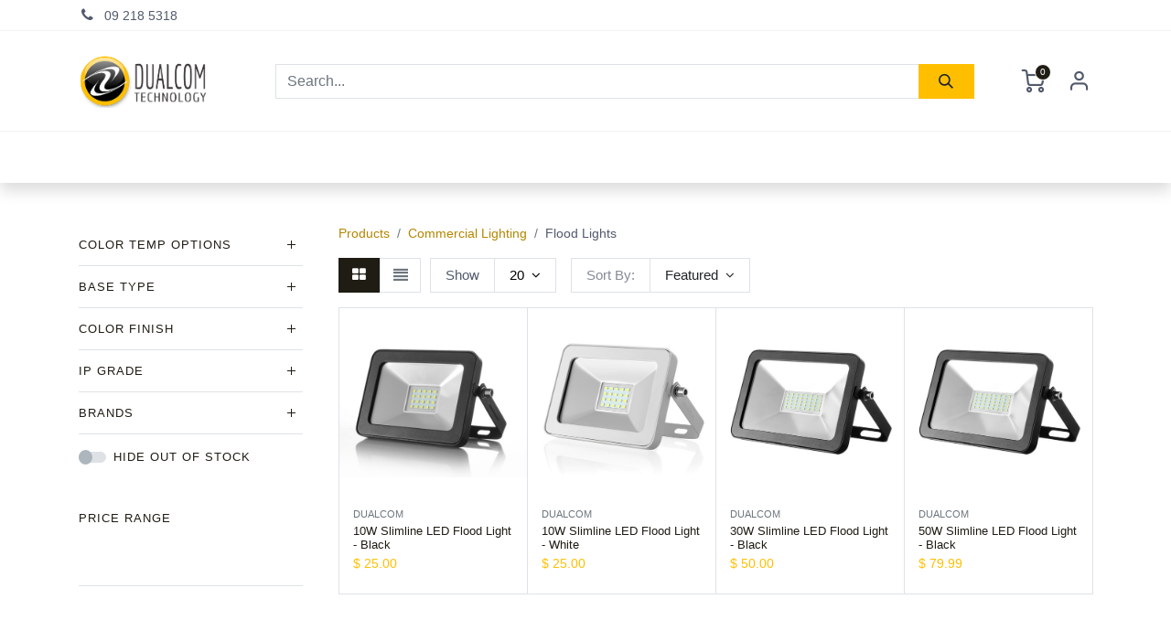

--- FILE ---
content_type: text/html; charset=utf-8
request_url: https://www.dualcom.co.nz/shop/category/led-flood-lighting-10
body_size: 19177
content:
<!DOCTYPE html>
        
        
        
<html lang="en-US" data-website-id="1" data-main-object="product.public.category(10,)" data-add2cart-redirect="1">
    <head>
        <meta charset="utf-8"/>
        <meta http-equiv="X-UA-Compatible" content="IE=edge,chrome=1"/>
        <meta name="viewport" content="width=device-width, initial-scale=1"/>
        <meta name="generator" content="Odoo"/>
        <meta name="description" content="Solar and Mains powered flood Lighting. Ideal for use on commercial buildings, sheds and homes."/>
        <meta name="keywords" content="solar lighting, for shed, led flood light, led flood lights outdoor, solar flood light, solar flood lights outdoor, with remote"/>
            
        <meta property="og:type" content="website"/>
        <meta property="og:title" content="Solar and Mains Powered Flood Lighting"/>
        <meta property="og:site_name" content="Dualcom Technology"/>
        <meta property="og:url" content="https://www.dualcom.co.nz/shop/category/led-flood-lighting-10"/>
        <meta property="og:image" content="https://www.dualcom.co.nz/web/image/product.template/207/image_512/%5BSOL-FLOOD-V4-6K-B%5D%20VENUS%20V4%20Solar%20Flood%20Light?unique=cc4a9a5"/>
        <meta property="og:description" content="Solar and Mains powered flood Lighting. Ideal for use on commercial buildings, sheds and homes."/>
            
        <meta name="twitter:card" content="summary_large_image"/>
        <meta name="twitter:title" content="Solar and Mains Powered Flood Lighting"/>
        <meta name="twitter:image" content="https://www.dualcom.co.nz/web/image/product.template/207/image_512/%5BSOL-FLOOD-V4-6K-B%5D%20VENUS%20V4%20Solar%20Flood%20Light?unique=cc4a9a5"/>
        <meta name="twitter:description" content="Solar and Mains powered flood Lighting. Ideal for use on commercial buildings, sheds and homes."/>
        
        <link rel="canonical" href="https://www.dualcom.co.nz/shop/category/led-flood-lighting-10"/>
        
        <link rel="preconnect" href="https://fonts.gstatic.com/" crossorigin=""/>
        <title>Solar and Mains Powered Flood Lighting</title>
        <link type="image/x-icon" rel="shortcut icon" href="/web/image/website/1/favicon?unique=0bf6477"/>
        <link rel="preload" href="/web/static/src/libs/fontawesome/fonts/fontawesome-webfont.woff2?v=4.7.0" as="font" crossorigin=""/>
        <link type="text/css" rel="stylesheet" href="/web/assets/23911-f765763/1/web.assets_frontend.min.css" data-asset-bundle="web.assets_frontend" data-asset-version="f765763"/>
        <script id="web.layout.odooscript" type="text/javascript">
            var odoo = {
                csrf_token: "4b5319cbc1dd453b252a0dbd46a285eecec45b86o1801322717",
                debug: "",
            };
        </script>
        <script type="text/javascript">
            odoo.__session_info__ = {"is_admin": false, "is_system": false, "is_website_user": true, "user_id": false, "is_frontend": true, "profile_session": null, "profile_collectors": null, "profile_params": null, "show_effect": true, "bundle_params": {"lang": "en_US", "website_id": 1}, "translationURL": "/website/translations", "cache_hashes": {"translations": "bedce2a35ed0f833d129a8d9658702dcaa08c847"}, "recaptcha_public_key": "6LfVobIiAAAAAJIp2T11CB_utONwVHZUvt62dYwN", "geoip_country_code": "US", "geoip_phone_code": 1, "lang_url_code": "en"};
            if (!/(^|;\s)tz=/.test(document.cookie)) {
                const userTZ = Intl.DateTimeFormat().resolvedOptions().timeZone;
                document.cookie = `tz=${userTZ}; path=/`;
            }
        </script>
        <script defer="defer" type="text/javascript" src="/web/assets/21399-265d88f/1/web.assets_frontend_minimal.min.js" data-asset-bundle="web.assets_frontend_minimal" data-asset-version="265d88f"></script>
        <script defer="defer" type="text/javascript" data-src="/web/assets/23786-a4782a2/1/web.assets_frontend_lazy.min.js" data-asset-bundle="web.assets_frontend_lazy" data-asset-version="a4782a2"></script>
        
        
    </head>
    <body>
        <div id="wrapwrap" class="  as_shop_page    " data-pwa="0">
            <div class="mobile-header-7 d-lg-none">
                <ul class="nav">
                    
                    <li class="ht-search d-lg-none">
                        <a class="hm-icon" data-bs-toggle="collapse" alt="Search" href="#header_search_collapse" role="button" aria-expanded="false" aria-controls="header_search_collapse">
                            <i class="asi asi-search"></i>
                        </a>
                    </li>
                <li class=" divider d-none"></li> 
                <li class="o_wsale_my_cart align-self-md-start  ">
                    <a href="/shop/cart" class="hm-icon hm-icon-cart as_mini_cart">
                        <i class="fa fa-shopping-cart"></i>
                        <sup class="my_cart_quantity badge text-bg-primary" data-order-id="">0</sup>
                    </a>
                </li>
            
        
            <li class="o_wsale_my_wish d-none  o_wsale_my_wish_hide_empty">
                <a href="/shop/wishlist" class="hm-icon hm-icon-wishlist">
                    <i class="fa fa-1x fa-heart"></i>
                    <sup class="my_wish_quantity o_animate_blink badge text-bg-primary">0</sup>
                </a>
            </li>
        
                    <li class=" o_no_autohide_item">
                <a href="/web/login" class="hm-icon hm-icon-user ">Sign in</a>
            </li>
                    
        
        
                </ul>
            </div>
                <header id="top" data-anchor="true" data-name="Header" class="  o_header_standard as-main-header">
                    
            <nav data-name="Navbar" class="navbar navbar-expand-lg navbar-light o_colored_level o_cc  as-header-navbar shadow-sm">
                <div class="header-top">
                    <div class="container">
                        <div class="row align-items-center">
                            <div class="col-md-6 col-lg-4 d-none d-md-block" style="">
                                <div class="oe_structure oe_structure_solo">
                                    <section class="phone-number o_colored_level" style="background-image: none;">
                                        <div>
                                            <i class="fa fa-1x fa-fw fa-phone me-2"></i><span class="o_force_ltr"><a href="tel:+1 (650) 555-0111" data-bs-original-title="" title="">09 218 5318</a></span>
                                        </div>
                                    </section>
                                </div>
                            </div>
                            <div class="col d-flex justify-content-md-end">
                                
        <div class="o_pricelist_dropdown dropdown d-none">

            <a role="button" href="#" data-bs-toggle="dropdown" class="dropdown-toggle btn btn-light">
                Public Pricelist
            </a>
            <div class="dropdown-menu" role="menu">
                    <a role="menuitem" class="dropdown-item" href="/shop/change_pricelist/1">
                        <span class="switcher_pricelist" data-pl_id="1">Public Pricelist</span>
                    </a>
            </div>
        </div>
                                
                            </div>
                        </div>
                    </div>
                </div>
                <div class="header-middle">
                    <div class="container">
                        <div class="as-logo">
                            
    <a href="/" class="navbar-brand logo ">
            
            <span role="img" aria-label="Logo of Dualcom Technology" title="Dualcom Technology"><img src="/web/image/website/1/logo/Dualcom%20Technology?unique=0bf6477" class="img img-fluid" width="95" height="40" alt="Dualcom Technology" loading="lazy"/></span>
        </a>
    
                            
    <button type="button" data-bs-toggle="collapse" data-bs-target="#top_menu_collapse" class="navbar-toggler d-lg-none">
        <span class="navbar-toggler-icon o_not_editable"></span>
    </button>
                        </div>
                        <div id="header_search_collapse" class="header-search collapse d-lg-block">
    <form method="get" class="o_searchbar_form o_wait_lazy_js s_searchbar_input o_wsale_products_searchbar_form" action="/shop" data-snippet="s_searchbar_input">
            <div role="search" class="input-group  ">
        <input type="search" name="search" class="search-query form-control oe_search_box None" placeholder="Search..." value="" data-search-type="as_advance_search" data-limit="100" data-display-image="true" data-display-description="true" data-display-extra-link="true" data-display-detail="true" data-order-by="name asc"/>
        <button type="submit" aria-label="Search" title="Search" class="btn oe_search_button btn-primary">
            <i class="oi oi-search"></i>
        </button>
    </div>

            <input name="order" type="hidden" class="o_search_order_by" value="name asc"/>
            

            
        </form>
                        </div>
                        <div class="header-end d-none d-lg-block">
                            <ul class="nav">
                <li class=" divider d-none"></li> 
                <li class="o_wsale_my_cart align-self-md-start  ">
                    <a href="/shop/cart" class="hm-icon hm-icon-cart as_mini_cart">
                        <i class="fa fa-shopping-cart"></i>
                        <sup class="my_cart_quantity badge text-bg-primary" data-order-id="">0</sup>
                    </a>
                </li>
            
        
            <li class="o_wsale_my_wish d-none  o_wsale_my_wish_hide_empty">
                <a href="/shop/wishlist" class="hm-icon hm-icon-wishlist">
                    <i class="fa fa-1x fa-heart"></i>
                    <sup class="my_wish_quantity o_animate_blink badge text-bg-primary">0</sup>
                </a>
            </li>
        
                                <li class=" o_no_autohide_item">
                <a href="/web/login" class="hm-icon hm-icon-user ">Sign in</a>
            </li>
                                
        
        
                            </ul>
                        </div>
                    </div>
                </div>
                <div id="top_menu_container" class="container justify-content-start justify-content-lg-between">
                    
                    <div id="top_menu_collapse" class="collapse navbar-collapse order-last order-lg-0">
    <ul id="top_menu" class="nav navbar-nav o_menu_loading flex-grow-1">
        
                            
    <li class="nav-item">
                <a role="menuitem" href="/" style="background-color:;color:" class="nav-link ">
                    <span>Home</span>
                </a>
            </li>
    <li class="nav-item dropdown  position-static">
                <a data-bs-toggle="dropdown" href="#" class="nav-link dropdown-toggle o_mega_menu_toggle" style="background-color:;color:">
                    <span>RV Lighting</span>
                </a>
                    <div data-name="Mega Menu" class="dropdown-menu o_mega_menu o_no_parent_editor dropdown-menu-start">
    



<section class="s_mega_menu_odoo_menu pt16 o_colored_level o_cc o_cc1" style="background-image: none;">
        <div class="container">
            <div class="row">
                <div class="col-12 col-md-6 col-lg o_colored_level" style="">
                    <nav class="nav flex-column w-100">
    <a href="/shop/category/18" class="nav-link px-2 my-2 rounded text-wrap" data-name="Menu Item" data-bs-original-title="" title="">
        <div class="d-flex align-items-center">
            <img src="/web/image/15094-036592be/image%2011.jpg?access_token=dcf72f7c-ee7a-47f3-b97b-db5bd2762c1c" alt="" class="rounded rounded-circle me-3 img img-fluid o_we_custom_image" data-original-id="15075" data-original-src="/web/image/15075-17564e67/image%2011.jpg" data-mimetype="image/jpeg" data-resize-width="50" loading="lazy" style="">
            <div class="flex-grow-1">
                <h4 class="mt-0 mb-0"><span style="font-size: 14px;">Adapters</span></h4>
                <span style="font-size: 14px;">Bulb adapters and sockets</span>
            </div>
        </div>
    </a>
    <a href="/shop/category/64" class="nav-link px-2 my-2 rounded text-wrap" data-name="Menu Item" data-bs-original-title="" title="">
        <div class="d-flex align-items-center">
            <img src="/web/image/15093-67f25777/image%202.jpg?access_token=a762d6b9-a958-40e7-984f-38c9f4c67e71" alt="" class="rounded rounded-circle me-3 img img-fluid o_we_custom_image" data-original-id="15076" data-original-src="/web/image/15076-c8c7e9c1/image%202.jpg" data-mimetype="image/jpeg" data-resize-width="50" loading="lazy" style="">
            <div class="flex-grow-1">
                <h4 class="mt-0 mb-0"><span style="font-size: 14px;">Awning Lights</span></h4>
                <span style="font-size: 14px;">12V Door and Sensor Lights</span>
            </div>
        </div>
    <div class="d-flex">
        <span class="me-2 o_we_preview_favicon"><i class="fa fa-globe d-none"></i></span></div></a>
    <a href="/shop/category/1" class="nav-link px-2 my-2 rounded text-wrap" data-name="Menu Item" data-bs-original-title="" title="">
        <div class="d-flex align-items-center">
            <img src="/web/image/15095-35a8c4d1/image%203.jpg?access_token=aa2f9c4c-4127-4338-8d7e-9cf7d3c0309b" alt="" class="rounded rounded-circle me-3 img img-fluid o_we_custom_image" data-original-id="15089" data-original-src="/web/image/15089-f76d4764/image%203.jpg" data-mimetype="image/jpeg" data-resize-width="50" loading="lazy" style="">
            <div class="flex-grow-1">
                <h4 class="mt-0 mb-0"><span style="font-size: 14px;">Bulb Replacements</span></h4>
                <span style="font-size: 14px;">G4, T10, Bayonet, Festoon etc</span>
            </div>
        </div>
    </a><a href="/shop/category/9" class="nav-link px-2 my-2 rounded text-wrap" data-name="Menu Item" data-bs-original-title="" title="" aria-describedby="popover116606">
        <div class="d-flex align-items-center">
            <img src="/web/image/15097-f8fa5dcc/image%204.jpg?access_token=1d1fecc7-1606-4430-ad94-707dfa270e36" alt="" class="rounded rounded-circle me-3 img img-fluid o_we_custom_image" data-original-id="15092" data-original-src="/web/image/15092-22039cfc/image%204.jpg" data-mimetype="image/jpeg" data-resize-width="50" loading="lazy" style="">
            <div class="flex-grow-1">
                <h4 class="mt-0 mb-0"><span style="font-size: 14px;">Courtesy Lights</span></h4>
                <span style="font-size: 14px;">Direct and Indirect</span>
            </div>
        </div>
    </a><div class="d-flex"><a href="/shop/category/9" class="nav-link px-2 my-2 rounded text-wrap" data-name="Menu Item" data-bs-original-title="" title="">
        <span class="me-2 o_we_preview_favicon"></span></a><div class="w-100"><div class="d-flex"><a href="/shop/category/9" class="nav-link px-2 my-2 rounded text-wrap" data-name="Menu Item" data-bs-original-title="" title=""><br></a></div></div>
    </div>
                    </nav>
                </div>
                <div class="col-12 col-md-6 col-lg o_colored_level">
                    <nav class="nav flex-column w-100">
    <a href="/shop/category/19" class="nav-link px-2 my-2 rounded text-wrap" data-name="Menu Item" data-bs-original-title="" title="">
        <div class="d-flex align-items-center">
            <img src="/web/image/15096-16eeb585/image%205.jpg?access_token=aecf8754-ad02-4a11-9d9e-09906134cf6d" alt="" class="rounded rounded-circle me-3 img img-fluid o_we_custom_image" data-original-id="15077" data-original-src="/web/image/15077-8fb8d710/image%205.jpg" data-mimetype="image/jpeg" data-resize-width="50" loading="lazy" style="">
            <div class="flex-grow-1">
                <h4 class="mt-0 mb-0"><span style="font-size: 14px;">Cabinet &amp; Ceiling Lights</span></h4>
                <span style="font-size: 14px;">Surface Mount Design</span>
            </div>
        </div>
    </a>
    <a href="/shop/category/7" class="nav-link px-2 my-2 rounded text-wrap" data-name="Menu Item" data-bs-original-title="" title="">
        <div class="d-flex align-items-center">
            <img src="/web/image/15098-eea55f4d/image%206.jpg?access_token=4d2bfa1e-fe82-403b-aecd-d304c7d7b763" alt="" class="rounded rounded-circle me-3 img img-fluid o_we_custom_image" data-original-id="15079" data-original-src="/web/image/15079-c138d9ea/image%206.jpg" data-mimetype="image/jpeg" data-resize-width="50" loading="lazy" style="">
            <div class="flex-grow-1">
                <h4 class="mt-0 mb-0"><span style="font-size: 14px;">Down Lights</span></h4>
                <span style="font-size: 14px;">Recessed / Marine Grade</span>
            </div>
        </div>
    </a>
    <a href="/shop/category/8" class="nav-link px-2 my-2 rounded text-wrap" data-name="Menu Item" data-bs-original-title="" title="">
        <div class="d-flex align-items-center">
            <img src="/web/image/15100-fb90d4b9/image%207.jpg?access_token=575d086d-3ce4-4fc1-83b1-8dbcd2b2b4de" alt="" class="rounded rounded-circle me-3 img img-fluid o_we_custom_image" data-original-id="15090" data-original-src="/web/image/15090-9346efa5/image%207.jpg" data-mimetype="image/jpeg" data-resize-width="50" loading="lazy" style="">
            <div class="flex-grow-1">
                <h4 class="mt-0 mb-0"><span style="font-size: 14px;">Reading Lights</span></h4>
                <span><font style="font-size: 14px;"></font></span>
            </div>
        </div>
    </a>
                    </nav>
                </div>
                <div class="col-12 col-md-6 col-lg o_colored_level" style="">
                    <nav class="nav flex-column w-100">
    <a href="/shop/category/17" class="nav-link px-2 my-2 rounded text-wrap" data-name="Menu Item" data-bs-original-title="" title="" aria-describedby="popover23999">
        <div class="d-flex align-items-center">
            <img src="/web/image/15099-820bb18a/image%208.jpg?access_token=cc31d15e-766d-44f7-989c-ca5dbaa5e863" alt="" class="rounded rounded-circle me-3 img img-fluid o_we_custom_image" data-original-id="15078" data-original-src="/web/image/15078-ea70a411/image%208.jpg" data-mimetype="image/jpeg" data-resize-width="50" loading="lazy" style="">
            <div class="flex-grow-1">
                <h4 class="mt-0 mb-0"><span style="font-size: 14px;">LED Controllers</span></h4>
                <span style="font-size: 14px;">RGB / RGBW and Dimming</span>
            </div>
        </div>
    </a>
    <a href="/shop/category/6" class="nav-link px-2 my-2 rounded text-wrap" data-name="Menu Item" data-bs-original-title="" title="">
        <div class="d-flex align-items-center">
            <img src="/web/image/15102-915b5665/image%209.jpg?access_token=3356b1df-36bf-4061-a9dc-14ca7729194d" alt="" class="rounded rounded-circle me-3 img img-fluid o_we_custom_image" data-original-id="15088" data-original-src="/web/image/15088-4ea1935a/image%209.jpg" data-mimetype="image/jpeg" data-resize-width="50" loading="lazy" style="">
            <div class="flex-grow-1">
                <h4 class="mt-0 mb-0"><span style="font-size: 14px;">Profile and Diffuser</span></h4>
                <span style="font-size: 14px;">Corner and Surface Mount</span>
            </div>
        </div>
    </a>
    <a href="/shop/category/2" class="nav-link px-2 my-2 rounded text-wrap" data-name="Menu Item" data-bs-original-title="" title="">
        <div class="d-flex align-items-center">
            <img src="/web/image/15101-9d812fe9/image%2010.jpg?access_token=53a87ec2-2556-4218-9108-b024aaa8ab83" alt="" class="rounded rounded-circle me-3 img img-fluid o_we_custom_image" data-original-id="15091" data-original-src="/web/image/15091-424a40a6/image%2010.jpg" data-mimetype="image/jpeg" data-resize-width="50" loading="lazy" style="">
            <div class="flex-grow-1">
                <h4 class="mt-0 mb-0"><span style="font-size: 14px;">Strip Light</span></h4>
                <span style="font-size: 14px;">Indoor and Outdoor</span>
            </div>
        </div>
    </a>
                    </nav>
                </div>
            </div>
        </div>
        
    </section></div>

            </li>
    <li class="nav-item dropdown  position-static">
                <a data-bs-toggle="dropdown" href="#" class="nav-link dropdown-toggle o_mega_menu_toggle" style="background-color:;color:">
                    <span>Marine Lighting</span>
                </a>
                    <div data-name="Mega Menu" class="dropdown-menu o_mega_menu o_no_parent_editor dropdown-menu-start">
    






<section class="s_mega_menu_odoo_menu pt16 o_colored_level o_cc o_cc1" style="background-image: none;">
        <div class="container">
            <div class="row">
                <div class="col-12 col-md-6 col-lg o_colored_level" style="">
                    <nav class="nav flex-column w-100">
    <a href="/shop/category/32" class="nav-link px-2 my-2 rounded text-wrap" data-name="Menu Item" data-bs-original-title="" title="">
        <div class="d-flex align-items-center">
            <img src="/web/image/15129-7ce4587d/image%20%2810%29.jpeg?access_token=83921f1d-329e-40a0-af56-12867a52afa6" alt="" class="rounded rounded-circle me-3 img img-fluid o_we_custom_image" data-original-id="15117" data-original-src="/web/image/15117-5e2a8141/image%20%2810%29.jpeg" data-mimetype="image/jpeg" data-resize-width="500" data-bs-original-title="" title="" aria-describedby="tooltip142193" style="width: 50px; height: 50px; object-fit: contain;" loading="lazy">
            <div class="flex-grow-1">
                <h4 class="mt-0 mb-0"><span style="font-size: 14px;">Bulb Replacements</span></h4>
                <span style="font-size: 14px;">G4, T10, Bayonet, Festoon etc

</span>
            </div>
        </div>
    </a>
    <a href="/shop/category/33" class="nav-link px-2 my-2 rounded text-wrap" data-name="Menu Item" data-bs-original-title="" title="">
        <div class="d-flex align-items-center">
            <img src="/web/image/15131-d277b54a/image%20%289%29.jpeg?access_token=d34e27c6-9253-4f56-84df-fe8811713858" alt="" class="rounded rounded-circle me-3 img img-fluid o_we_custom_image" data-original-id="15118" data-original-src="/web/image/15118-324f0a61/image%20%289%29.jpeg" data-mimetype="image/jpeg" data-resize-width="882" style="width: 50px; height: 50px; object-fit: contain;" loading="lazy">
            <div class="flex-grow-1">
                <h4 class="mt-0 mb-0"><span style="font-size: 14px;">Courtesy Lights</span></h4>
                <span style="font-size: 14px;">Direct and Indirect

</span>
            </div>
        </div>
    </a>
    <a href="/shop/category/34" class="nav-link px-2 my-2 rounded text-wrap" data-name="Menu Item" data-bs-original-title="" title="">
        <div class="d-flex align-items-center">
            <img src="/web/image/15132-f63916bf/image%20%288%29.jpeg?access_token=37ec906a-86d4-4d9e-914e-cb7d684aa47f" alt="" class="rounded rounded-circle me-3 img img-fluid o_we_custom_image" data-original-id="15119" data-original-src="/web/image/15119-1ed17b6c/image%20%288%29.jpeg" data-mimetype="image/jpeg" data-resize-width="500" style="width: 50px; height: 50px; object-fit: contain;" loading="lazy">
            <div class="flex-grow-1">
                <h4 class="mt-0 mb-0"><span style="font-size: 14px;">Cabinet &amp; Ceiling Lights</span></h4>
                <span style="font-size: 14px;">Surface Mount Design</span>
            </div>
        </div>
    </a><a href="/shop/category/35" class="nav-link px-2 my-2 rounded text-wrap" data-name="Menu Item" data-bs-original-title="" title="">
        <div class="d-flex align-items-center">
            <img src="/web/image/15130-78f1c8de/image%20%287%29.jpeg?access_token=b6d9849b-5fd3-4b41-a508-5f0d02cefc01" alt="" class="rounded rounded-circle me-3 img img-fluid o_we_custom_image" data-original-id="15120" data-original-src="/web/image/15120-5b0c15b7/image%20%287%29.jpeg" data-mimetype="image/jpeg" data-resize-width="400" style="width: 50px; height: 50px; object-fit: contain;" loading="lazy">
            <div class="flex-grow-1">
                <h4 class="mt-0 mb-0"><span style="font-size: 14px;">Down Lights</span></h4>
                <span style="font-size: 14px;">Recessed / Marine Grade</span>
            </div>
        </div>
    </a><a href="/shop/category/9" class="nav-link px-2 my-2 rounded text-wrap" data-name="Menu Item" data-bs-original-title="" title=""><br></a>
    
                    </nav>
                </div>
                <div class="col-12 col-md-6 col-lg o_colored_level" style="">
                    <nav class="nav flex-column w-100">
    <a href="/shop/category/36" class="nav-link px-2 my-2 rounded text-wrap" data-name="Menu Item" data-bs-original-title="" title="">
        <div class="d-flex align-items-center">
            <img src="/web/image/15134-a8fb8cd6/image%20%286%29.jpeg?access_token=99c4ff8b-2af2-46bb-bab8-398f9fe7c671" alt="" class="rounded rounded-circle me-3 img img-fluid o_we_custom_image" style="width: 50px; height: 50px; object-fit: contain;" data-original-id="15121" data-original-src="/web/image/15121-cbea08a0/image%20%286%29.jpeg" data-mimetype="image/jpeg" data-resize-width="150" loading="lazy">
            <div class="flex-grow-1">
                <h4 class="mt-0 mb-0"><span style="font-size: 14px;">Deck and Spreader</span></h4>
                <span style="font-size: 14px;">Extreme Environment</span>
            </div>
        </div>
    </a>
    <a href="/shop/category/43" class="nav-link px-2 my-2 rounded text-wrap" data-name="Menu Item" data-bs-original-title="" title="">
        <div class="d-flex align-items-center">
            <img src="/web/image/15133-2ae256d4/image%20%285%29.jpeg?access_token=5f9dc5ce-f4bc-40ca-97cc-6384a9c24d4d" alt="" class="rounded rounded-circle me-3 img img-fluid o_we_custom_image" style="width: 50px; height: 50px; object-fit: contain;" data-original-id="15122" data-original-src="/web/image/15122-eb895713/image%20%285%29.jpeg" data-mimetype="image/jpeg" data-resize-width="150" loading="lazy">
            <div class="flex-grow-1">
                <h4 class="mt-0 mb-0"><span style="font-size: 14px;">Underwater Lighting</span></h4>
                <span style="font-size: 14px;">Extreme Environment</span>
            </div>
        </div>
    </a>
    
    <a href="/shop/category/37" class="nav-link px-2 my-2 rounded text-wrap" data-name="Menu Item" data-bs-original-title="" title="">
        <div class="d-flex align-items-center">
            <img src="/web/image/15135-8409b75f/image.png?access_token=c30eed21-95f7-4f87-a267-de48ee94f0b7" alt="" class="rounded rounded-circle me-3 img img-fluid o_we_custom_image" style="width: 50px; height: 50px; object-fit: contain;" data-original-id="15123" data-original-src="/web/image/15123-7b2d7cbd/image.png" data-mimetype="image/png" data-resize-width="150" data-bs-original-title="" title="" aria-describedby="tooltip391988" loading="lazy">
            <div class="flex-grow-1">
                <h4 class="mt-0 mb-0"><span style="font-size: 14px;">Engine Room</span></h4>
                <span><font style="font-size: 14px;"></font></span>
            </div>
        </div>
    </a><a href="/shop/category/38" class="nav-link px-2 my-2 rounded text-wrap" data-name="Menu Item" data-bs-original-title="" title="">
        <div class="d-flex align-items-center">
            <img src="/web/image/15136-f94f35fe/image%20%284%29.jpeg?access_token=1be17ed2-0a11-4aa3-a523-fc691d77adf0" alt="" class="rounded rounded-circle me-3 img img-fluid o_we_custom_image" style="width: 50px; height: 50px; object-fit: contain;" data-original-id="15124" data-original-src="/web/image/15124-e5c5b55b/image%20%284%29.jpeg" data-mimetype="image/jpeg" data-resize-width="150" loading="lazy">
            <div class="flex-grow-1">
                <h4 class="mt-0 mb-0"><span style="font-size: 14px;">Light Bars</span></h4>
                <span><font style="font-size: 14px;"></font></span>
            </div>
        </div>
    </a>
                    </nav>
                </div>
                <div class="col-12 col-md-6 col-lg o_colored_level" style="">
                    <nav class="nav flex-column w-100">
    <a href="/shop/category/39" class="nav-link px-2 my-2 rounded text-wrap" data-name="Menu Item" data-bs-original-title="" title="">
        <div class="d-flex align-items-center">
            <img src="/web/image/15137-552b20a6/image%20%283%29.jpeg?access_token=a5d9b447-2b1d-4ccb-a4d7-df803cf36729" alt="" class="rounded rounded-circle me-3 img img-fluid o_we_custom_image" style="width: 50px; height: 50px; object-fit: contain;" data-original-id="15125" data-original-src="/web/image/15125-c7440356/image%20%283%29.jpeg" data-mimetype="image/jpeg" data-resize-width="150" loading="lazy">
            <div class="flex-grow-1">
                <h4 class="mt-0 mb-0"><span style="font-size: 14px;">Reading Lights</span></h4>
                
            </div>
        </div>
    </a>
    <a href="/shop/category/40" class="nav-link px-2 my-2 rounded text-wrap" data-name="Menu Item" data-bs-original-title="" title="">
        <div class="d-flex align-items-center">
            <img src="/web/image/15139-90a675e9/image%20%282%29.jpeg?access_token=e7001564-d631-441b-847d-36792c4e5e9f" alt="" class="rounded rounded-circle me-3 img img-fluid o_we_custom_image" style="width: 50px; height: 50px; object-fit: contain;" data-original-id="15126" data-original-src="/web/image/15126-1915ca7f/image%20%282%29.jpeg" data-mimetype="image/jpeg" data-resize-width="150" loading="lazy">
            <div class="flex-grow-1">
                <h4 class="mt-0 mb-0"><span style="font-size: 14px;">LED Controllers</span></h4>
                <span style="font-size: 14px;">RGB / RGBW and Dimming</span>
            </div>
        </div>
    </a>
    
    <a href="/shop/category/41" class="nav-link px-2 my-2 rounded text-wrap" data-name="Menu Item" data-bs-original-title="" title="">
        <div class="d-flex align-items-center">
            <img src="/web/image/15138-891b0435/image%20%281%29.jpeg?access_token=996e87d5-a995-450d-955a-98260aab5eed" alt="" class="rounded rounded-circle me-3 img img-fluid o_we_custom_image" style="width: 50px; height: 50px; object-fit: contain;" data-original-id="15127" data-original-src="/web/image/15127-f6da22d3/image%20%281%29.jpeg" data-mimetype="image/jpeg" data-resize-width="150" loading="lazy">
            <div class="flex-grow-1">
                <h4 class="mt-0 mb-0"><span style="font-size: 14px;">Profile and Diffuser</span></h4>
                <span style="font-size: 14px;">Corner and Surface Mount</span>
            </div>
        </div>
    </a><a href="/shop/category/42" class="nav-link px-2 my-2 rounded text-wrap" data-name="Menu Item" data-bs-original-title="" title="">
        <div class="d-flex align-items-center">
            <img src="/web/image/15140-cd27ec13/image.jpeg?access_token=46e9ebce-450f-4c5a-8520-038c1e460d82" alt="" class="rounded rounded-circle me-3 img img-fluid o_we_custom_image" style="width: 50px; height: 50px; object-fit: contain;" data-original-id="15128" data-original-src="/web/image/15128-94d431e3/image.jpeg" data-mimetype="image/jpeg" data-resize-width="150" loading="lazy">
            <div class="flex-grow-1">
                <h4 class="mt-0 mb-0"><span style="font-size: 14px;">Strip Light</span></h4>
                <span style="font-size: 14px;">Indoor and Outdoor</span>
            </div>
        </div>
    </a>
                    </nav>
                </div>
            </div>
        </div>
        
    </section></div>

            </li>
    <li class="nav-item dropdown  position-static">
                <a data-bs-toggle="dropdown" href="#" class="nav-link dropdown-toggle o_mega_menu_toggle" style="background-color:;color:">
                    <span>Commercial Lighting</span>
                </a>
                    <div data-name="Mega Menu" class="dropdown-menu o_mega_menu o_no_parent_editor dropdown-menu-start">
    









<section class="s_mega_menu_odoo_menu pt16 o_colored_level o_cc o_cc1" style="background-image: none;">
        <div class="container">
            <div class="row">
    <div class="col-12 col-md-6 col-lg o_colored_level">
        <nav class="nav flex-column w-100">
            <a href="/shop/category/5" class="nav-link px-2 my-2 rounded text-wrap" data-name="Menu Item" data-bs-original-title="" title="">
                <div class="d-flex align-items-center">
                    <img src="/web/image/15151-891c8d1a/image%20%2822%29.jpeg?access_token=6617acf5-1888-4763-8bb1-e255c005c74b" alt="" class="rounded rounded-circle me-3 img img-fluid o_we_custom_image" style="width: 50px; height: 50px; object-fit: contain;" data-original-id="15141" data-original-src="/web/image/15141-f7d5ec7d/image%20%2822%29.jpeg" data-mimetype="image/jpeg" data-resize-width="150" loading="lazy">
                    <div class="flex-grow-1">
                        <h4 class="mt-0 mb-0"><span style="font-size: 14px;">
Batten Lights

</span><br></h4>
                        <span style="font-size: 14px;">
                        Indoor and Outdoor</span>
                    </div>
                </div>
            </a>
            <a href="/shop/category/26" class="nav-link px-2 my-2 rounded text-wrap" data-name="Menu Item" data-bs-original-title="" title="" aria-describedby="popover262291">
                <div class="d-flex align-items-center">
                    <img src="/web/image/19267-187effca/cat-image-muse.jpg?access_token=473d5d77-7340-4110-8340-b45f799fa241" alt="" class="rounded rounded-circle me-3 img img-fluid o_we_custom_image" style="width: 50px; height: 50px; object-fit: contain;" data-original-id="19266" data-original-src="/web/image/19266-29a233f0/cat-image-muse.jpg" data-mimetype="image/jpeg" data-resize-width="150" loading="lazy">
                    <div class="flex-grow-1">
                        <h4 class="mt-0 mb-0"><span style="font-size: 14px;">Solar Lighting</span></h4>
                        <span style="font-size: 14px;">Solar Garden and Path</span>
                    </div>
                </div>
            </a>
            <a href="/shop/category/21" class="nav-link px-2 my-2 rounded text-wrap" data-name="Menu Item" data-bs-original-title="" title="">
                <div class="d-flex align-items-center">
                    <img src="/web/image/15153-68a724cf/image%20%2820%29.jpeg?access_token=4154c924-777f-4f13-a585-ed675f6354b2" alt="" class="rounded rounded-circle me-3 img img-fluid o_we_custom_image" style="width: 50px; height: 50px; object-fit: contain;" data-original-id="15143" data-original-src="/web/image/15143-ec2232f0/image%20%2820%29.jpeg" data-mimetype="image/jpeg" data-resize-width="150" loading="lazy">
                    <div class="flex-grow-1">
                        <h4 class="mt-0 mb-0"><span style="font-size: 14px;">Down Lights</span></h4>
                        <span style="font-size: 14px;">Recessed Fixed and Tiltable</span>
                    </div>
                </div>
            </a><a href="/shop/category/10" class="nav-link px-2 my-2 rounded text-wrap" data-name="Menu Item" data-bs-original-title="" title="">
                <div class="d-flex align-items-center">
                    <img src="/web/image/15154-8f99af48/image%20%2819%29.jpeg?access_token=832e2078-ff8b-48e2-9507-9252c211b2a4" alt="" class="rounded rounded-circle me-3 img img-fluid o_we_custom_image" style="width: 50px; height: 50px; object-fit: contain;" data-original-id="15144" data-original-src="/web/image/15144-7820c418/image%20%2819%29.jpeg" data-mimetype="image/jpeg" data-resize-width="150" loading="lazy">
                    <div class="flex-grow-1">
                        <h4 class="mt-0 mb-0"><span style="font-size: 14px;">Flood Lights</span></h4>
                        <span style="font-size: 14px;">Solar and Mains Powered</span>
                    </div>
                </div>
            </a><a href="/shop/category/28" class="nav-link px-2 my-2 rounded text-wrap" data-name="Menu Item" data-bs-original-title="" title=""><br></a>
        </nav>
    </div>
    <div class="col-12 col-md-6 col-lg o_colored_level">
        <nav class="nav flex-column w-100">
            <a href="/shop/category/22" class="nav-link px-2 my-2 rounded text-wrap" data-name="Menu Item" data-bs-original-title="" title="">
                <div class="d-flex align-items-center">
                    <img src="/web/image/15426-97e2611b/menu-highbay.jpg?access_token=0a4137e6-7a39-42ef-9320-a8a44c4e54a8" alt="" class="rounded rounded-circle me-3 img img-fluid o_we_custom_image" style="width: 50px; height: 50px; object-fit: contain;" data-original-id="15425" data-original-src="/web/image/15425-8990f6a0/menu-highbay.jpg" data-mimetype="image/jpeg" data-resize-width="150" loading="lazy">
                    <div class="flex-grow-1">
                        <h4 class="mt-0 mb-0"><span style="font-size: 14px;">High Bay

</span></h4>
                        <span style="font-size: 14px;">Hanging and Pendant</span>
                    </div>
                </div>
            </a>
            
            <a href="/shop/category/30" class="nav-link px-2 my-2 rounded text-wrap" data-name="Menu Item" data-bs-original-title="" title="">
                <div class="d-flex align-items-center">
                    <img src="/web/image/15135-8409b75f/image.png?access_token=c30eed21-95f7-4f87-a267-de48ee94f0b7" alt="" class="rounded rounded-circle me-3 img img-fluid o_we_custom_image" style="width: 50px; height: 50px; object-fit: contain;" data-original-id="15123" data-original-src="/web/image/15123-7b2d7cbd/image.png" data-mimetype="image/png" data-resize-width="150" data-bs-original-title="" title="" aria-describedby="tooltip391988" loading="lazy">
                    <div class="flex-grow-1">
                        <h4 class="mt-0 mb-0"><span style="font-size: 14px;">Special Purpose (ELV) Battens</span></h4>
                        <span style="font-size: 14px;">12V / 24V DC</span>
                    </div>
                </div>
            </a><a href="/shop/category/29" class="nav-link px-2 my-2 rounded text-wrap" data-name="Menu Item" data-bs-original-title="" title="">
                <div class="d-flex align-items-center">
                    <img src="/web/image/15156-84d1b95b/image%20%2816%29.jpeg?access_token=13afb7a8-dfd3-44f9-bf11-878276457ee5" alt="" class="rounded rounded-circle me-3 img img-fluid o_we_custom_image" style="width: 50px; height: 50px; object-fit: contain;" data-original-id="15147" data-original-src="/web/image/15147-f36f2808/image%20%2816%29.jpeg" data-mimetype="image/jpeg" data-resize-width="150" loading="lazy">
                    <div class="flex-grow-1">
                        <h4 class="mt-0 mb-0"><span style="font-size: 14px;">Special Purpose (ELV) Lamps</span></h4>
                        
                            <font style="font-size: 14px;">Ranges from 12V to 130V DC

</font>
                        
                    </div>
                </div>
            </a>
        </nav>
    </div>
    <div class="col-12 col-md-6 col-lg o_colored_level">
        <nav class="nav flex-column w-100">
            <a href="/shop/category/27" class="nav-link px-2 my-2 rounded text-wrap" data-name="Menu Item" data-bs-original-title="" title="">
                <div class="d-flex align-items-center">
                    <img src="/web/image/15158-6e43cdd8/image%20%2815%29.jpeg?access_token=c45093a8-88ec-4a5f-9b37-4cdf82ad0e6e" alt="" class="rounded rounded-circle me-3 img img-fluid o_we_custom_image" style="width: 50px; height: 50px; object-fit: contain;" data-original-id="15148" data-original-src="/web/image/15148-d685d17a/image%20%2815%29.jpeg" data-mimetype="image/jpeg" data-resize-width="150" loading="lazy">
                    <div class="flex-grow-1">
                        <h4 class="mt-0 mb-0"><span style="font-size: 14px;">Power Supplies</span></h4>
<span style="font-size: 14px;">LED Drivers - CC and CV

</span>
                    </div>
                </div>
            </a>
            <a href="/shop/category/25" class="nav-link px-2 my-2 rounded text-wrap" data-name="Menu Item" data-bs-original-title="" title="">
                <div class="d-flex align-items-center">
                    <img src="/web/image/15139-90a675e9/image%20%282%29.jpeg?access_token=e7001564-d631-441b-847d-36792c4e5e9f" alt="" class="rounded rounded-circle me-3 img img-fluid o_we_custom_image" style="width: 50px; height: 50px; object-fit: contain;" data-original-id="15126" data-original-src="/web/image/15126-1915ca7f/image%20%282%29.jpeg" data-mimetype="image/jpeg" data-resize-width="150" loading="lazy">
                    <div class="flex-grow-1">
                        <h4 class="mt-0 mb-0"><span style="font-size: 14px;">LED Controllers</span></h4>
                        <span style="font-size: 14px;">RGB / RGBW and Dimming</span>
                    </div>
                </div>
            </a>
            <a href="/shop/category/23" class="nav-link px-2 my-2 rounded text-wrap" data-name="Menu Item" data-bs-original-title="" title="">
                <div class="d-flex align-items-center">
                    <img src="/web/image/15138-891b0435/image%20%281%29.jpeg?access_token=996e87d5-a995-450d-955a-98260aab5eed" alt="" class="rounded rounded-circle me-3 img img-fluid o_we_custom_image" style="width: 50px; height: 50px; object-fit: contain;" data-original-id="15127" data-original-src="/web/image/15127-f6da22d3/image%20%281%29.jpeg" data-mimetype="image/jpeg" data-resize-width="150" loading="lazy">
                    <div class="flex-grow-1">
                        <h4 class="mt-0 mb-0"><span style="font-size: 14px;">Profile and Diffuser</span></h4>
                        <span style="font-size: 14px;">Corner and Surface Mount</span>
                    </div>
                </div>
            </a>
            <a href="/shop/category/24" class="nav-link px-2 my-2 rounded text-wrap" data-name="Menu Item" data-bs-original-title="" title="">
                <div class="d-flex align-items-center">
                    <img src="/web/image/15160-cd27ec13/image%20%2812%29.jpeg?access_token=189bc02f-7cfe-49d0-bb20-ddaa09995d10" alt="" class="rounded rounded-circle me-3 img img-fluid o_we_custom_image" style="width: 50px; height: 50px; object-fit: contain;" data-original-id="15149" data-original-src="/web/image/15149-94d431e3/image%20%2812%29.jpeg" data-mimetype="image/jpeg" data-resize-width="150" loading="lazy">
                    <div class="flex-grow-1">
                        <h4 class="mt-0 mb-0"><span style="font-size: 14px;">Strip Light</span></h4>
                        <span style="font-size: 14px;">Indoor and Outdoor</span>
                    </div>
                </div>
            </a><a href="/shop/category/66" class="nav-link px-2 my-2 rounded text-wrap" data-name="Menu Item" data-bs-original-title="" title="">
                <div class="d-flex align-items-center">
                    <img src="/web/image/15159-49af4da7/image%20%2811%29.jpeg?access_token=7798d78c-d2ac-4cb3-bfe7-e9141a238cef" alt="" class="rounded rounded-circle me-3 img img-fluid o_we_custom_image" style="width: 50px; height: 50px; object-fit: contain;" data-original-id="15150" data-original-src="/web/image/15150-62e4b85e/image%20%2811%29.jpeg" data-mimetype="image/jpeg" data-resize-width="150" loading="lazy">
                    <div class="flex-grow-1">
                        <h4 class="mt-0 mb-0"><span style="font-size: 14px;">Tube Lights</span></h4>
                        <span style="font-size: 14px;">General and Grow Lights</span>
                    </div>
                </div>
            </a>
        </nav>
    </div>
</div>
        </div>
        
    </section></div>

            </li>
    <li class="nav-item dropdown  position-static">
                <a data-bs-toggle="dropdown" href="#" class="nav-link dropdown-toggle o_mega_menu_toggle" style="background-color:;color:">
                    <span>Energy Products (RV/Marine)</span>
                </a>
                    <div data-name="Mega Menu" class="dropdown-menu o_mega_menu o_no_parent_editor dropdown-menu-start">
    




<section class="s_mega_menu_odoo_menu pt16 o_colored_level o_cc o_cc1" style="background-image: none;">
        <div class="container">
            <div class="row">
    <div class="col-12 col-md-6 col-lg o_colored_level">
        <nav class="nav flex-column w-100">
            <a href="/shop/category/45" class="nav-link px-2 my-2 rounded text-wrap" data-name="Menu Item" data-bs-original-title="" title="">
                <div class="d-flex align-items-center">
                    <img src="/web/image/15173-eaa78aae/image%20%288%29.jpeg?access_token=153d075b-4f36-426f-9bcd-83fb3d0d6fae" alt="" class="rounded rounded-circle me-3 img img-fluid o_we_custom_image" style="width: 50px; height: 50px; object-fit: contain;" data-original-id="15161" data-original-src="/web/image/15161-5d4dec35/image%20%288%29.jpeg" data-mimetype="image/jpeg" data-resize-width="150" loading="lazy">
                    <div class="flex-grow-1">
                        <h4 class="mt-0 mb-0"><span style="font-size: 14px;">



Batteries

</span><br></h4>
                        <span style="font-size: 14px;">AGM and Lithium

</span>
                    </div>
                </div>
            </a>
            <a href="/shop/category/46" class="nav-link px-2 my-2 rounded text-wrap" data-name="Menu Item" data-bs-original-title="" title="">
                <div class="d-flex align-items-center">
                    <img src="/web/image/15174-2174289d/image%20%282%29.png?access_token=f4800113-fc9b-411c-be0d-abc9a48bb4a5" alt="" class="rounded rounded-circle me-3 img img-fluid o_we_custom_image" style="width: 50px; height: 50px; object-fit: contain;" data-original-id="15162" data-original-src="/web/image/15162-ce26f38c/image%20%282%29.png" data-mimetype="image/png" data-resize-width="150" loading="lazy">
                    <div class="flex-grow-1">
                        <h4 class="mt-0 mb-0"><span style="font-size: 14px;">Battery Management Systems</span></h4>
                        <span style="font-size: 14px;">BMPRO BP35 and J35</span>
                    </div>
                </div>
            </a>
            <a href="/shop/category/47" class="nav-link px-2 my-2 rounded text-wrap" data-name="Menu Item" data-bs-original-title="" title="">
                <div class="d-flex align-items-center">
                    <img src="/web/image/15175-1ae266c4/image%20%281%29.png?access_token=3dd629b8-137f-45e4-a82b-54347f4db4d3" alt="" class="rounded rounded-circle me-3 img img-fluid o_we_custom_image" style="width: 50px; height: 50px; object-fit: contain;" data-original-id="15163" data-original-src="/web/image/15163-1039c502/image%20%281%29.png" data-mimetype="image/png" data-resize-width="150" loading="lazy">
                    <div class="flex-grow-1">
                        <h4 class="mt-0 mb-0"><span style="font-size: 14px;">Battery Monitoring</span></h4>
                        <span style="font-size: 14px;">Stand Alone and Wireless</span>
                    </div>
                </div>
            </a>
        </nav>
    </div>
    <div class="col-12 col-md-6 col-lg o_colored_level">
        <nav class="nav flex-column w-100">
            <a href="/shop/category/48" class="nav-link px-2 my-2 rounded text-wrap" data-name="Menu Item" data-bs-original-title="" title="">
                <div class="d-flex align-items-center">
                    <img src="/web/image/15176-de772725/image%20%287%29.jpeg?access_token=252ebb99-be3a-4948-b9eb-804fd1023fb5" alt="" class="rounded rounded-circle me-3 img img-fluid o_we_custom_image" style="width: 50px; height: 50px; object-fit: contain;" data-original-id="15164" data-original-src="/web/image/15164-bfc9da83/image%20%287%29.jpeg" data-mimetype="image/jpeg" data-resize-width="150" loading="lazy">
                    <div class="flex-grow-1">
                        <h4 class="mt-0 mb-0"><span style="font-size: 14px;">Battery Chargers
</span></h4>
                        <span style="font-size: 14px;">AC Input</span>
                    </div>
                </div>
            </a>
            <a href="/shop/category/49" class="nav-link px-2 my-2 rounded text-wrap" data-name="Menu Item" data-bs-original-title="" title="">
                <div class="d-flex align-items-center">
                    <img src="/web/image/15177-85702aa5/image.png?access_token=4477b163-c0ef-4f68-8f58-3d8360f6b205" alt="" class="rounded rounded-circle me-3 img img-fluid o_we_custom_image" style="width: 50px; height: 50px; object-fit: contain;" data-original-id="15165" data-original-src="/web/image/15165-0ab966db/image.png" data-mimetype="image/png" data-resize-width="150" loading="lazy">
                    <div class="flex-grow-1">
                        <h4 class="mt-0 mb-0"><span style="font-size: 14px;">DCDC Chargers</span></h4>
                        <span style="font-size: 14px;">Start to House Battery</span>
                    </div>
                </div>
            </a>
            <a href="/shop/category/50" class="nav-link px-2 my-2 rounded text-wrap" data-name="Menu Item" data-bs-original-title="" title="">
                <div class="d-flex align-items-center">
                    <img src="/web/image/19739-0bb38a03/purepro2000-1-600x600-new.jpg?access_token=8a87d754-f625-45a5-b627-69bfc9c9b5d1" alt="" class="rounded rounded-circle me-3 img img-fluid o_we_custom_image" style="width: 50px; height: 50px; object-fit: contain;" data-original-id="19738" data-original-src="/web/image/19738-5c448fdb/purepro2000-1-600x600-new.jpg" data-mimetype="image/jpeg" data-resize-width="150" loading="lazy">
                    <div class="flex-grow-1">
                        <h4 class="mt-0 mb-0"><span style="font-size: 14px;">Inverters</span></h4>
                        <span style="font-size: 14px;">12V and 24V</span>
                    </div>
                </div>
            </a>
        </nav>
    </div>
    <div class="col-12 col-md-6 col-lg o_colored_level">
        <nav class="nav flex-column w-100">
            <a href="/shop/category/51" class="nav-link px-2 my-2 rounded text-wrap" data-name="Menu Item" data-bs-original-title="" title="">
                <div class="d-flex align-items-center">
                    <img src="/web/image/15178-1d5482fa/image%20%285%29.jpeg?access_token=8179bb8d-8f7a-472f-a93d-0bed891e7c7e" alt="" class="rounded rounded-circle me-3 img img-fluid o_we_custom_image" style="width: 50px; height: 50px; object-fit: contain;" data-original-id="15167" data-original-src="/web/image/15167-e7df789e/image%20%285%29.jpeg" data-mimetype="image/jpeg" data-resize-width="150" loading="lazy">
                    <div class="flex-grow-1">
                        <h4 class="mt-0 mb-0"><span style="font-size: 14px;">Solar Panels</span></h4>
<span style="font-size: 14px;">Rigid Glass Framed
</span>
                    </div>
                </div>
            </a>
            <a href="/shop/category/52" class="nav-link px-2 my-2 rounded text-wrap" data-name="Menu Item" data-bs-original-title="" title="">
                <div class="d-flex align-items-center">
                    <img src="/web/image/15180-017a8fc4/image%20%284%29.jpeg?access_token=056605a5-3d4f-4092-92ef-34b61cc338a7" alt="" class="rounded rounded-circle me-3 img img-fluid o_we_custom_image" style="width: 50px; height: 50px; object-fit: contain;" data-original-id="15168" data-original-src="/web/image/15168-2f11556b/image%20%284%29.jpeg" data-mimetype="image/jpeg" data-resize-width="141" loading="lazy">
                    <div class="flex-grow-1">
                        <h4 class="mt-0 mb-0"><span style="font-size: 14px;">Solar Regulators</span></h4>
                        <span style="font-size: 14px;">PWM and MPPT</span>
                    </div>
                </div>
            </a>
            <a href="/shop/category/53" class="nav-link px-2 my-2 rounded text-wrap" data-name="Menu Item" data-bs-original-title="" title="">
                <div class="d-flex align-items-center">
                    <img src="/web/image/15181-30c1e3fd/image%20%283%29.jpeg?access_token=6d9ec922-47e9-436f-9117-bca7dcf32bab" alt="" class="rounded rounded-circle me-3 img img-fluid o_we_custom_image" style="width: 50px; height: 50px; object-fit: contain;" data-original-id="15169" data-original-src="/web/image/15169-bb2c194c/image%20%283%29.jpeg" data-mimetype="image/jpeg" data-resize-width="137" loading="lazy">
                    <div class="flex-grow-1">
                        <h4 class="mt-0 mb-0"><span style="font-size: 14px;">Solar Mounting</span></h4>
                        <span style="font-size: 14px;">RV Mounts and Glands</span>
                    </div>
                </div>
            </a>
            
        </nav>
    </div><div class="col-12 col-md-6 col-lg o_colored_level">
        <nav class="nav flex-column w-100">
            <a href="/shop/category/54" class="nav-link px-2 my-2 rounded text-wrap" data-name="Menu Item" data-bs-original-title="" title="">
                <div class="d-flex align-items-center">
                    <img src="/web/image/15182-0449935b/image%20%282%29.jpeg?access_token=4a4df473-1943-4039-a6f8-5f2a9c4a127c" alt="" class="rounded rounded-circle me-3 img img-fluid o_we_custom_image" style="width: 50px; height: 50px; object-fit: contain;" data-original-id="15170" data-original-src="/web/image/15170-89c433d9/image%20%282%29.jpeg" data-mimetype="image/jpeg" data-resize-width="150" loading="lazy">
                    <div class="flex-grow-1">
                        <h4 class="mt-0 mb-0"><span style="font-size: 14px;">Smart Sensors</span></h4>
<span style="font-size: 14px;">BMPRO Accessories
</span>
                    </div>
                </div>
            </a>
            <a href="/shop/category/55" class="nav-link px-2 my-2 rounded text-wrap" data-name="Menu Item" data-bs-original-title="" title="">
                <div class="d-flex align-items-center">
                    <img src="/web/image/15183-14bb0bee/image%20%281%29.jpeg?access_token=732e14d5-aa62-4e0e-8977-29991c28a066" alt="" class="rounded rounded-circle me-3 img img-fluid o_we_custom_image" style="width: 50px; height: 50px; object-fit: contain;" data-original-id="15171" data-original-src="/web/image/15171-03692ebc/image%20%281%29.jpeg" data-mimetype="image/jpeg" data-resize-width="108" loading="lazy">
                    <div class="flex-grow-1">
                        <h4 class="mt-0 mb-0"><span style="font-size: 14px;">Tank Dippers</span></h4>
                        
                    </div>
                </div>
            </a>
            <a href="/shop/category/56" class="nav-link px-2 my-2 rounded text-wrap" data-name="Menu Item" data-bs-original-title="" title="">
                <div class="d-flex align-items-center">
                    <img src="/web/image/15184-12b82d1b/image.jpeg?access_token=cfe198e9-ad23-4992-98e2-76f605c02e95" alt="" class="rounded rounded-circle me-3 img img-fluid o_we_custom_image" style="width: 50px; height: 50px; object-fit: contain;" data-original-id="15172" data-original-src="/web/image/15172-cbe2382a/image.jpeg" data-mimetype="image/jpeg" data-resize-width="150" loading="lazy">
                    <div class="flex-grow-1">
                        <h4 class="mt-0 mb-0"><span style="font-size: 14px;">Towing Safety</span></h4>
                        <span style="font-size: 14px;">Sway Control and Break-Away</span>
                    </div>
                </div>
            </a>
            
        </nav>
    </div>
</div>
        </div>
        
    </section></div>

            </li>
    <li class="nav-item dropdown  position-static">
                <a data-bs-toggle="dropdown" href="#" class="nav-link dropdown-toggle o_mega_menu_toggle" style="background-color:;color:">
                    <span>Electrical</span>
                </a>
                    <div data-name="Mega Menu" class="dropdown-menu o_mega_menu o_no_parent_editor dropdown-menu-start">
    



<section class="s_mega_menu_odoo_menu pt16 o_colored_level o_cc o_cc1" style="background-image: none;">
        <div class="container">
            <div class="row">
    <div class="col-12 col-md-6 col-lg o_colored_level">
        <nav class="nav flex-column w-100">
            <a href="/shop/category/61" class="nav-link px-2 my-2 rounded text-wrap" data-name="Menu Item" data-bs-original-title="" title="">
                <div class="d-flex align-items-center">
                    <img src="/web/image/15194-b92e4934/image%20%2817%29.jpeg?access_token=e171afff-7f9d-41c4-8411-ca4e7dd1a966" alt="" class="rounded rounded-circle me-3 img img-fluid o_we_custom_image" style="width: 50px; height: 50px; object-fit: contain;" data-original-id="15185" data-original-src="/web/image/15185-204457a0/image%20%2817%29.jpeg" data-mimetype="image/jpeg" data-resize-width="150" loading="lazy">
                    <div class="flex-grow-1">
                        <h4 class="mt-0 mb-0"><span style="font-size: 14px;">Breakers and Isolators
</span><br></h4>
                        <span style="font-size: 14px;">AC and DC Voltages</span>
                    </div>
                </div>
            </a>
            <a href="/shop/category/68" class="nav-link px-2 my-2 rounded text-wrap" data-name="Menu Item" data-bs-original-title="" title="">
                <div class="d-flex align-items-center">
                    <img src="/web/image/15196-50db1769/image%20%2816%29.jpeg?access_token=3c360026-fd14-475d-ad12-ea72f301062e" alt="" class="rounded rounded-circle me-3 img img-fluid o_we_custom_image" style="width: 50px; height: 50px; object-fit: contain;" data-original-id="15186" data-original-src="/web/image/15186-787e9c24/image%20%2816%29.jpeg" data-mimetype="image/jpeg" data-resize-width="150" data-bs-original-title="" title="" aria-describedby="tooltip12009" loading="lazy">
                    <div class="flex-grow-1">
                        <h4 class="mt-0 mb-0"><span style="font-size: 14px;">BusBars</span></h4>
                        <span style="font-size: 14px;">BusBars, Terminals &amp; Insulators</span>
                    </div>
                </div>
            </a>
            <a href="/shop/category/65" class="nav-link px-2 my-2 rounded text-wrap" data-name="Menu Item" data-bs-original-title="" title="">
                <div class="d-flex align-items-center">
                    <img src="/web/image/15195-c2266f06/image%20%2815%29.jpeg?access_token=1ffb1273-6a4b-4c56-bc1c-af115b653abb" alt="" class="rounded rounded-circle me-3 img img-fluid o_we_custom_image" style="width: 50px; height: 50px; object-fit: contain;" data-original-id="15187" data-original-src="/web/image/15187-16f7317a/image%20%2815%29.jpeg" data-mimetype="image/jpeg" data-resize-width="150" loading="lazy">
                    <div class="flex-grow-1">
                        <h4 class="mt-0 mb-0"><span style="font-size: 14px;">Tools</span></h4>
                        <span style="font-size: 14px;">Crimping Tools</span>
                    </div>
                </div>
            </a><a href="/shop/category/58" class="nav-link px-2 my-2 rounded text-wrap" data-name="Menu Item" data-bs-original-title="" title="">
                <div class="d-flex align-items-center">
                    <img src="/web/image/15197-bc29f3f0/image%20%2814%29.jpeg?access_token=9bbe5968-2af1-4b31-b03e-95f6a7a5ee4c" alt="" class="rounded rounded-circle me-3 img img-fluid o_we_custom_image" style="width: 50px; height: 50px; object-fit: contain;" data-original-id="15188" data-original-src="/web/image/15188-09dbbc93/image%20%2814%29.jpeg" data-mimetype="image/jpeg" data-resize-width="146" loading="lazy">
                    <div class="flex-grow-1">
                        <h4 class="mt-0 mb-0"><span style="font-size: 14px;">Cable</span></h4>
                        <span style="font-size: 14px;">Solar and DC Appliance</span>
                    </div>
                </div>
            </a><a href="/shop/category/28" class="nav-link px-2 my-2 rounded text-wrap" data-name="Menu Item" data-bs-original-title="" title=""><br></a>
        </nav>
    </div>
    <div class="col-12 col-md-6 col-lg o_colored_level">
        <nav class="nav flex-column w-100">
            <a href="/shop/category/59" class="nav-link px-2 my-2 rounded text-wrap" data-name="Menu Item" data-bs-original-title="" title="">
                <div class="d-flex align-items-center">
                    <img src="/web/image/15198-c5e8a835/image%20%2813%29.jpeg?access_token=ff0bc444-f656-4658-9a8c-0513dec1e967" alt="" class="rounded rounded-circle me-3 img img-fluid o_we_custom_image" style="width: 50px; height: 50px; object-fit: contain;" data-original-id="15189" data-original-src="/web/image/15189-88d4d04a/image%20%2813%29.jpeg" data-mimetype="image/jpeg" data-resize-width="150" loading="lazy">
                    <div class="flex-grow-1">
                        <h4 class="mt-0 mb-0"><span style="font-size: 14px;">Connectors
</span></h4>
                        <span style="font-size: 14px;">Auto / Marine &amp; Solar</span>
                    </div>
                </div>
            </a>
            <a href="/shop/category/67" class="nav-link px-2 my-2 rounded text-wrap" data-name="Menu Item" data-bs-original-title="" title="">
                <div class="d-flex align-items-center">
                    <img src="/web/image/15199-ecd1a2b7/image%20%2812%29.jpeg?access_token=58cffea1-5e7d-469a-8f9a-0ff0ad43de17" alt="" class="rounded rounded-circle me-3 img img-fluid o_we_custom_image" style="width: 50px; height: 50px; object-fit: contain;" data-original-id="15190" data-original-src="/web/image/15190-aa7412dd/image%20%2812%29.jpeg" data-mimetype="image/jpeg" data-resize-width="150" loading="lazy">
                    <div class="flex-grow-1">
                        <h4 class="mt-0 mb-0"><span style="font-size: 14px;">Fuse Holders</span></h4>
                        <span style="font-size: 14px;">Auto / Marine &amp; Solar</span>
                    </div>
                </div>
            </a>
            <a href="/shop/category/60" class="nav-link px-2 my-2 rounded text-wrap" data-name="Menu Item" data-bs-original-title="" title="">
                <div class="d-flex align-items-center">
                    <img src="/web/image/15200-dfcd21c9/image%20%2811%29.jpeg?access_token=73531960-b7fe-4251-bed4-b016ec734d8e" alt="" class="rounded rounded-circle me-3 img img-fluid o_we_custom_image" style="width: 50px; height: 50px; object-fit: contain;" data-original-id="15191" data-original-src="/web/image/15191-ff2b526d/image%20%2811%29.jpeg" data-mimetype="image/jpeg" data-resize-width="150" loading="lazy">
                    <div class="flex-grow-1">
                        <h4 class="mt-0 mb-0"><span style="font-size: 14px;">Fuses &amp; Resistors</span></h4>
                        <span style="font-size: 14px;">Auto / Marine &amp; Solar</span>
                    </div>
                </div>
            </a>
        </nav>
    </div>
    <div class="col-12 col-md-6 col-lg o_colored_level">
        <nav class="nav flex-column w-100">
            <a href="/shop/category/62" class="nav-link px-2 my-2 rounded text-wrap" data-name="Menu Item" data-bs-original-title="" title="">
                <div class="d-flex align-items-center">
                    <img src="/web/image/15201-fc2e928f/image%20%2810%29.jpeg?access_token=1e34b306-3f6a-4775-a34e-b1c30b095cbb" alt="" class="rounded rounded-circle me-3 img img-fluid o_we_custom_image" style="width: 50px; height: 50px; object-fit: contain;" data-original-id="15192" data-original-src="/web/image/15192-8879cf32/image%20%2810%29.jpeg" data-mimetype="image/jpeg" data-resize-width="150" loading="lazy">
                    <div class="flex-grow-1">
                        <h4 class="mt-0 mb-0"><span style="font-size: 14px;">Solar Framing</span></h4>
<span style="font-size: 14px;">CHIKO components
</span>
                    </div>
                </div>
            </a>
            <a href="/shop/category/63" class="nav-link px-2 my-2 rounded text-wrap" data-name="Menu Item" data-bs-original-title="" title="">
                <div class="d-flex align-items-center">
                    <img src="/web/image/15202-6e43cdd8/image%20%289%29.jpeg?access_token=17459f73-665e-44c0-a4fb-abb5fee9bf96" alt="" class="rounded rounded-circle me-3 img img-fluid o_we_custom_image" style="width: 50px; height: 50px; object-fit: contain;" data-original-id="15193" data-original-src="/web/image/15193-d685d17a/image%20%289%29.jpeg" data-mimetype="image/jpeg" data-resize-width="150" loading="lazy">
                    <div class="flex-grow-1">
                        <h4 class="mt-0 mb-0"><span style="font-size: 14px;">Power Supplies</span></h4>
                        <span style="font-size: 14px;">LED Drivers - CC and CV</span>
                    </div>
                </div>
            </a>
            
            
        </nav>
    </div>
</div>
        </div>
        
    </section></div>

            </li>
    <li class="nav-item">
                <a role="menuitem" href="/about-us" style="background-color:;color:" class="nav-link ">
                    <span>About Us</span>
                </a>
            </li>
    <li class="nav-item">
                <a role="menuitem" href="/blog" style="background-color:;color:" class="nav-link ">
                    <span>Tech Talk</span>
                </a>
            </li>
    <li class="nav-item">
                <a role="menuitem" href="/pre-v15-upgrade-contactus" style="background-color:;color:" class="nav-link ">
                    <span>Contact us</span>
                </a>
            </li>
                        
    </ul>
                    </div>
                    
                </div>
            </nav>
        
        </header>
                <main>
                    

            

            





            <div id="wrap" class="js_sale o_wsale_products_page">
                <div class="oe_structure oe_empty" id="oe_structure_website_sale_products_1" data-editor-message="DRAG BUILDING BLOCKS HERE">
      
    </div>
  <div class="container oe_website_sale pt-2">
                    <div class="row o_wsale_products_main_row align-items-start flex-nowrap">
                        <aside id="products_grid_before" class="d-none d-lg-block position-sticky col-3 px-3 clearfix">
                            <div class="o_wsale_products_grid_before_rail vh-100 pe-lg-2 pb-lg-5 overflow-y-auto">
                                <div class="products_attributes_filters">
            <div id="wsale_products_attributes_collapse" class=" position-relative">
            <form class="js_attributes position-relative mb-2" method="get">
                <input type="hidden" name="category" value="10"/>
                <input type="hidden" name="search" value=""/>
                <input type="hidden" name="order" value=""/>
                    <div class="accordion-item nav-item mb-1">
                        <h6 class="accordion-button collapsed" data-bs-toggle="collapse" aria-expanded="true" data-bs-target="#o_products_attributes_85" aria-controls="o_products_attributes_85">
                            <b class="o_products_attributes_title">Color Temp Options</b>
                            <i class="f-arrow"></i>
                        </h6>
                        <div id="o_products_attributes_85" class="accordion-collapse collapse ">
                            <div class="accordion-body">
                                <div class="as-aside-attr-search">
                                    <input class="form-control as_attr_search" placeholder="Search" type="text"/>
                                    <i class="fa fa-search"></i>
                                </div>

                    <div class="as-aside-attr-list">
                            <div class="form-check as_attr" data-name="5000K (daylight)">
                                <input type="checkbox" name="attrib" class="form-check-input" id="85-330" value="85-330"/>
                                <label class="form-check-label fw-normal" for="85-330">5000K (daylight)</label>
                                <span class="as-count">(4)</span>
                            </div>
                    </div>
                            </div>
                        </div>
                    </div>
                    <div class="accordion-item nav-item mb-1">
                        <h6 class="accordion-button collapsed" data-bs-toggle="collapse" aria-expanded="true" data-bs-target="#o_products_attributes_87" aria-controls="o_products_attributes_87">
                            <b class="o_products_attributes_title">Base Type</b>
                            <i class="f-arrow"></i>
                        </h6>
                        <div id="o_products_attributes_87" class="accordion-collapse collapse ">
                            <div class="accordion-body">
                                <div class="as-aside-attr-search">
                                    <input class="form-control as_attr_search" placeholder="Search" type="text"/>
                                    <i class="fa fa-search"></i>
                                </div>

                    <div class="as-aside-attr-list">
                            <div class="form-check as_attr" data-name="Bracket Mount">
                                <input type="checkbox" name="attrib" class="form-check-input" id="87-1178" value="87-1178"/>
                                <label class="form-check-label fw-normal" for="87-1178">Bracket Mount</label>
                                <span class="as-count">(4)</span>
                            </div>
                    </div>
                            </div>
                        </div>
                    </div>
                    <div class="accordion-item nav-item mb-1">
                        <h6 class="accordion-button collapsed" data-bs-toggle="collapse" aria-expanded="true" data-bs-target="#o_products_attributes_107" aria-controls="o_products_attributes_107">
                            <b class="o_products_attributes_title">Color Finish</b>
                            <i class="f-arrow"></i>
                        </h6>
                        <div id="o_products_attributes_107" class="accordion-collapse collapse ">
                            <div class="accordion-body">
                                <div class="as-aside-attr-search">
                                    <input class="form-control as_attr_search" placeholder="Search" type="text"/>
                                    <i class="fa fa-search"></i>
                                </div>

                    <div class="as-aside-attr-list">
                            <div class="form-check as_attr" data-name="Black">
                                <input type="checkbox" name="attrib" class="form-check-input" id="107-376" value="107-376"/>
                                <label class="form-check-label fw-normal" for="107-376">Black</label>
                                <span class="as-count">(3)</span>
                            </div>
                            <div class="form-check as_attr" data-name="White">
                                <input type="checkbox" name="attrib" class="form-check-input" id="107-374" value="107-374"/>
                                <label class="form-check-label fw-normal" for="107-374">White</label>
                                <span class="as-count">(1)</span>
                            </div>
                    </div>
                            </div>
                        </div>
                    </div>
                    <div class="accordion-item nav-item mb-1">
                        <h6 class="accordion-button collapsed" data-bs-toggle="collapse" aria-expanded="true" data-bs-target="#o_products_attributes_104" aria-controls="o_products_attributes_104">
                            <b class="o_products_attributes_title">IP Grade</b>
                            <i class="f-arrow"></i>
                        </h6>
                        <div id="o_products_attributes_104" class="accordion-collapse collapse ">
                            <div class="accordion-body">
                                <div class="as-aside-attr-search">
                                    <input class="form-control as_attr_search" placeholder="Search" type="text"/>
                                    <i class="fa fa-search"></i>
                                </div>

                    <div class="as-aside-attr-list">
                            <div class="form-check as_attr" data-name="IP65">
                                <input type="checkbox" name="attrib" class="form-check-input" id="104-339" value="104-339"/>
                                <label class="form-check-label fw-normal" for="104-339">IP65</label>
                                <span class="as-count">(4)</span>
                            </div>
                    </div>
                            </div>
                        </div>
                    </div>
                
                <div class="accordion-item nav-item mb-1">
                    <h6 class="accordion-button collapsed" data-bs-toggle="collapse" data-bs-target="#o_product_brand_filter" aria-expanded="true" aria-controls="o_product_brand_filter">
                        <b>Brands</b>
                        <i class="f-arrow"></i>
                    </h6>
                    <div id="o_product_brand_filter" class="accordion-collapse collapse ">
                        <div class="accordion-body">
                            <div class="as-aside-attr-search">
                                <input class="form-control as_attr_search" placeholder="Search" type="text"/>
                                <i class="fa fa-search"></i>
                            </div>
                            <div class="as-aside-brand-list">
                                    <label class="as_brand_attr_image  as_attr" data-name="DUALCOM">
                                        <img src="/web/image/as.product.brand/1/image_128?unique=dcaa1e2" loading="lazy"/>
                                        <input type="checkbox" name="brand" value="1" title="DUALCOM"/>
                                        <span class="as-count">(4)</span>
                                    </label>
                            </div>
                        </div>
                    </div>
                </div>
                
            </form>
        </div>
        <div class="as-product-stock">
            <a class="inactive" href="/shop?stock=active&amp;category=10">
                <span>Hide Out Of Stock</span>
            </a>
        </div>
        
    </div>
        <div id="o_wsale_price_range_option" class="position-relative  ">
            <label class="m-0 h6 o_products_attributes_title ">
                <b>Price Range</b>
            </label>
            <input type="range" multiple="multiple" class="form-range range-with-input " data-currency="$" data-currency-position="before" step="0.01" min="25.000000" max="80.000000" value="25.000000,80.000000"/>
        </div>
                            </div>
                        </aside>
                        <div id="products_grid" class=" col-lg-9">
        <ol class="breadcrumb d-none d-lg-flex w-100 p-0 small">
            <li class="breadcrumb-item">
                <a href="/shop">Products</a>
            </li>
                <li class="breadcrumb-item">
                    <a href="/shop/category/commercial-lighting-16">Commercial Lighting</a>
                </li>
                <li class="breadcrumb-item">
                    <span class="d-inline-block">Flood Lights</span>
                </li>
        </ol>
                            <div class="products_header btn-toolbar flex-nowrap align-items-center justify-content-between mb-3">
    <form method="get" class="o_searchbar_form o_wait_lazy_js s_searchbar_input o_wsale_products_searchbar_form me-auto flex-grow-1 d-lg-inline d-none" action="/shop/category/led-flood-lighting-10?category=10" data-snippet="s_searchbar_input">
            <div role="search" class="input-group ">
        <input type="search" name="search" class="search-query form-control oe_search_box border-0 text-bg-light" placeholder="Search..." value="" data-search-type="products" data-limit="5" data-display-image="true" data-display-description="true" data-display-extra-link="true" data-display-detail="true" data-order-by="name asc"/>
        <button type="submit" aria-label="Search" title="Search" class="btn oe_search_button btn btn-light">
            <i class="oi oi-search"></i>
        </button>
    </div>

            <input name="order" type="hidden" class="o_search_order_by" value="name asc"/>
            
        
        </form>

                                
        <div class="o_pricelist_dropdown dropdown d-none">

            <a role="button" href="#" data-bs-toggle="dropdown" class="dropdown-toggle btn btn-light">
                Public Pricelist
            </a>
            <div class="dropdown-menu" role="menu">
                    <a role="menuitem" class="dropdown-item" href="/shop/change_pricelist/1">
                        <span class="switcher_pricelist" data-pl_id="1">Public Pricelist</span>
                    </a>
            </div>
        </div>

        <div class="o_sortby_dropdown dropdown dropdown_sorty_by ms-lg-3 d-none d-lg-inline-block ms-3">
            <small class="d-none d-lg-inline text-muted">Sort By:</small>
            <a role="button" href="#" data-bs-toggle="dropdown" class="dropdown-toggle btn btn-light">
                <span class="d-none d-lg-inline">
                    <span>Featured</span>
                </span>
                <i class="fa fa-sort-amount-asc d-lg-none"></i>
            </a>
            <div class="dropdown-menu dropdown-menu-end" role="menu">
                    <a role="menuitem" rel="noindex,nofollow" class="dropdown-item" href="/shop?order=website_sequence+asc&amp;category=10">
                        <span>Featured</span>
                    </a>
                    <a role="menuitem" rel="noindex,nofollow" class="dropdown-item" href="/shop?order=create_date+desc&amp;category=10">
                        <span>Newest Arrivals</span>
                    </a>
                    <a role="menuitem" rel="noindex,nofollow" class="dropdown-item" href="/shop?order=name+asc&amp;category=10">
                        <span>Name (A-Z)</span>
                    </a>
                    <a role="menuitem" rel="noindex,nofollow" class="dropdown-item" href="/shop?order=list_price+asc&amp;category=10">
                        <span>Price - Low to High</span>
                    </a>
                    <a role="menuitem" rel="noindex,nofollow" class="dropdown-item" href="/shop?order=list_price+desc&amp;category=10">
                        <span>Price - High to Low</span>
                    </a>
            </div>
        </div>

                                <div class="d-flex align-items-center d-lg-none me-auto">

                                    <a class="btn btn-light me-2" href="/shop/category/commercial-lighting-16">
                                        <i class="fa fa-angle-left"></i>
                                    </a>
                                    <h4 class="mb-0 me-auto">Flood Lights</h4>
                                </div>

        <div class="o_wsale_apply_layout btn-group ms-3 d-flex ms-3" data-active-classes="border-primary">
            <input type="radio" class="btn-check" name="wsale_products_layout" id="o_wsale_apply_grid" value="grid" checked="checked"/>
            <label title="Grid" for="o_wsale_apply_grid" class="btn btn-light border-primary o_wsale_apply_grid">
                <i class="fa fa-th-large"></i>
            </label>
            <input type="radio" class="btn-check" name="wsale_products_layout" id="o_wsale_apply_list" value="list"/>
            <label title="List" for="o_wsale_apply_list" class="btn btn-light  o_wsale_apply_list">
                <i class="oi oi-view-list"></i>
            </label>
        </div>

                                <button data-bs-toggle="offcanvas" data-bs-target="#o_wsale_offcanvas" class="btn btn-light position-relative ms-3 d-lg-none">
                                    <i class="fa fa-sliders"></i>
                                </button>
        <div class="as-ppg-dropdown dropdown">
            <label>Show</label>
            <button type="button" class="dropdown-toggle dropdown-toggle-split" data-bs-toggle="dropdown" aria-expanded="false">
                <span>20</span>
            </button>
            <ul class="dropdown-menu">
                    <li><a class="dropdown-item" href="/shop?ppg=20&amp;category=10">20</a></li>
                    <li><a class="dropdown-item" href="/shop?ppg=30&amp;category=10">30</a></li>
                    <li><a class="dropdown-item" href="/shop?ppg=40&amp;category=10">40</a></li>
                    <li><a class="dropdown-item" href="/shop?ppg=50&amp;category=10">50</a></li>
                    <li><a class="dropdown-item" href="/shop?ppg=60&amp;category=10">60</a></li>
            </ul>
        </div>
                            </div>



                                

                            <div class="o_wsale_products_grid_table_wrapper pt-3 pt-lg-0">
                                <table class="table table-borderless h-100 m-0" data-ppg="as.ppg(5,)" data-ppr="4" data-default-sort="website_sequence asc" data-name="Grid">
                                    <colgroup>
                                        
                                        <col/><col/><col/><col/>
                                    </colgroup>
                                    <tbody>
                                        <tr>
                                                    
                                                    <td class="oe_product" data-name="Product">
                                                        <div class="o_wsale_product_grid_wrapper position-relative h-100 o_wsale_product_grid_wrapper_1_1">
        <form action="/shop/cart/update" method="post" class="oe_product_cart h-100 d-flex as_color_variant" itemscope="itemscope" itemtype="http://schema.org/Product" data-publish="on">


            <div class="oe_product_image position-relative h-100 flex-grow-0 overflow-hidden">
                <input type="hidden" name="csrf_token" value="c41e3898292df940d63e9a75574faf2bd50aeacfo1801322716"/>
                <a class="oe_product_image_link d-block h-100 position-relative" itemprop="url" contenteditable="false" href="/shop/10w-flood-light-black-307?category=10">
                    
        <span class="oe_product_image_img_wrapper d-flex h-100 justify-content-center align-items-center position-absolute"><img src="/web/image/product.template/307/image_512/%5BFL-10W-G3-CW-BLACK%5D%2010W%20Slimline%20LED%20Flood%20Light%20-%20Black?unique=9fdc331" itemprop="image" class="img img-fluid h-100 w-100 as_product_main_img position-absolute" alt="[FL-10W-G3-CW-BLACK] 10W Slimline LED Flood Light - Black" loading="lazy"/></span>
        
                    <span class="o_ribbon " style=""></span>
                </a>
        <div class="as-product-card-actions">
            
            <a href="#" role="button" class="btn btn-primary as_quick_view" title="Quick View" data-product_tmpl_id="307">
                <span class="fa fa-eye"></span>
            </a>
            
            <a href="#" role="button" class="btn btn-primary as_similar_product" title="Similar Product" data-product_tmpl_id="307">
                <span class="fa fa-search"></span>
            </a>
        </div>
        
            </div>
            <div class="o_wsale_product_information position-relative d-flex flex-column flex-grow-1 flex-shrink-1">
                <div class="o_wsale_product_information_text flex-grow-1">
        
        
        <div class="as-brand">
            <span>DUALCOM</span>
        </div>
                    <h6 class="o_wsale_products_item_title mb-2">
                        <a class="text-primary text-decoration-none" itemprop="name" href="/shop/10w-flood-light-black-307?category=10" content="10W Slimline LED Flood Light - Black">10W Slimline LED Flood Light - Black</a>
                    </h6>
                </div>
                <div class="o_wsale_product_sub d-flex justify-content-between align-items-end pb-1">
                    <div class="o_wsale_product_btn">
            <input name="product_id" type="hidden" value="426"/>
                <a href="#" role="button" class="btn btn-primary a-submit" aria-label="Shopping cart" title="Shopping cart">
                <span class="fa fa-shopping-cart"></span>
            </a>
            
                <button type="button" role="button" class="btn btn-outline-primary bg-white o_add_wishlist" title="Add to Wishlist" data-action="o_wishlist" data-product-template-id="307" data-product-product-id="426"><span class="fa fa-heart" role="img" aria-label="Add to wishlist"></span></button>
            </div>
                    <div class="product_price" itemprop="offers" itemscope="itemscope" itemtype="http://schema.org/Offer">
                <span class="h6 mb-0" data-oe-type="monetary" data-oe-expression="template_price_vals[&#39;price_reduce&#39;]">$ <span class="oe_currency_value">25.00</span></span>
                <span itemprop="price" style="display:none;">25.001</span>
                <span itemprop="priceCurrency" style="display:none;">NZD</span>
            </div>
        
                </div>
        
        
            </div>
        </form>
                                                        </div>
                                                    </td>
                                                    
                                                    <td class="oe_product" data-name="Product">
                                                        <div class="o_wsale_product_grid_wrapper position-relative h-100 o_wsale_product_grid_wrapper_1_1">
        <form action="/shop/cart/update" method="post" class="oe_product_cart h-100 d-flex as_color_variant" itemscope="itemscope" itemtype="http://schema.org/Product" data-publish="on">


            <div class="oe_product_image position-relative h-100 flex-grow-0 overflow-hidden">
                <input type="hidden" name="csrf_token" value="c41e3898292df940d63e9a75574faf2bd50aeacfo1801322716"/>
                <a class="oe_product_image_link d-block h-100 position-relative" itemprop="url" contenteditable="false" href="/shop/10w-flood-light-white-308?category=10">
                    
        <span class="oe_product_image_img_wrapper d-flex h-100 justify-content-center align-items-center position-absolute"><img src="/web/image/product.template/308/image_512/%5BFL-10W-G3-CW-WHITE%5D%2010W%20Slimline%20LED%20Flood%20Light%20-%20White?unique=9fdc331" itemprop="image" class="img img-fluid h-100 w-100 as_product_main_img position-absolute" alt="[FL-10W-G3-CW-WHITE] 10W Slimline LED Flood Light - White" loading="lazy"/></span>
        
                    <span class="o_ribbon " style=""></span>
                </a>
        <div class="as-product-card-actions">
            
            <a href="#" role="button" class="btn btn-primary as_quick_view" title="Quick View" data-product_tmpl_id="308">
                <span class="fa fa-eye"></span>
            </a>
            
            <a href="#" role="button" class="btn btn-primary as_similar_product" title="Similar Product" data-product_tmpl_id="308">
                <span class="fa fa-search"></span>
            </a>
        </div>
        
            </div>
            <div class="o_wsale_product_information position-relative d-flex flex-column flex-grow-1 flex-shrink-1">
                <div class="o_wsale_product_information_text flex-grow-1">
        
        
        <div class="as-brand">
            <span>DUALCOM</span>
        </div>
                    <h6 class="o_wsale_products_item_title mb-2">
                        <a class="text-primary text-decoration-none" itemprop="name" href="/shop/10w-flood-light-white-308?category=10" content="10W Slimline LED Flood Light - White">10W Slimline LED Flood Light - White</a>
                    </h6>
                </div>
                <div class="o_wsale_product_sub d-flex justify-content-between align-items-end pb-1">
                    <div class="o_wsale_product_btn">
            <input name="product_id" type="hidden" value="427"/>
                <a href="#" role="button" class="btn btn-primary a-submit" aria-label="Shopping cart" title="Shopping cart">
                <span class="fa fa-shopping-cart"></span>
            </a>
            
                <button type="button" role="button" class="btn btn-outline-primary bg-white o_add_wishlist" title="Add to Wishlist" data-action="o_wishlist" data-product-template-id="308" data-product-product-id="427"><span class="fa fa-heart" role="img" aria-label="Add to wishlist"></span></button>
            </div>
                    <div class="product_price" itemprop="offers" itemscope="itemscope" itemtype="http://schema.org/Offer">
                <span class="h6 mb-0" data-oe-type="monetary" data-oe-expression="template_price_vals[&#39;price_reduce&#39;]">$ <span class="oe_currency_value">25.00</span></span>
                <span itemprop="price" style="display:none;">25.001</span>
                <span itemprop="priceCurrency" style="display:none;">NZD</span>
            </div>
        
                </div>
        
        
            </div>
        </form>
                                                        </div>
                                                    </td>
                                                    
                                                    <td class="oe_product" data-name="Product">
                                                        <div class="o_wsale_product_grid_wrapper position-relative h-100 o_wsale_product_grid_wrapper_1_1">
        <form action="/shop/cart/update" method="post" class="oe_product_cart h-100 d-flex as_color_variant" itemscope="itemscope" itemtype="http://schema.org/Product" data-publish="on">


            <div class="oe_product_image position-relative h-100 flex-grow-0 overflow-hidden">
                <input type="hidden" name="csrf_token" value="c41e3898292df940d63e9a75574faf2bd50aeacfo1801322716"/>
                <a class="oe_product_image_link d-block h-100 position-relative" itemprop="url" contenteditable="false" href="/shop/30w-flood-light-black-309?category=10">
                    
        <span class="oe_product_image_img_wrapper d-flex h-100 justify-content-center align-items-center position-absolute"><img src="/web/image/product.template/309/image_512/%5BFL-30W-G3-CW-BLACK%5D%2030W%20Slimline%20LED%20Flood%20Light%20-%20Black?unique=9fdc331" itemprop="image" class="img img-fluid h-100 w-100 as_product_main_img position-absolute" alt="[FL-30W-G3-CW-BLACK] 30W Slimline LED Flood Light - Black" loading="lazy"/></span>
        
                    <span class="o_ribbon " style=""></span>
                </a>
        <div class="as-product-card-actions">
            
            <a href="#" role="button" class="btn btn-primary as_quick_view" title="Quick View" data-product_tmpl_id="309">
                <span class="fa fa-eye"></span>
            </a>
            
            <a href="#" role="button" class="btn btn-primary as_similar_product" title="Similar Product" data-product_tmpl_id="309">
                <span class="fa fa-search"></span>
            </a>
        </div>
        
            </div>
            <div class="o_wsale_product_information position-relative d-flex flex-column flex-grow-1 flex-shrink-1">
                <div class="o_wsale_product_information_text flex-grow-1">
        
        
        <div class="as-brand">
            <span>DUALCOM</span>
        </div>
                    <h6 class="o_wsale_products_item_title mb-2">
                        <a class="text-primary text-decoration-none" itemprop="name" href="/shop/30w-flood-light-black-309?category=10" content="30W Slimline LED Flood Light - Black">30W Slimline LED Flood Light - Black</a>
                    </h6>
                </div>
                <div class="o_wsale_product_sub d-flex justify-content-between align-items-end pb-1">
                    <div class="o_wsale_product_btn">
            <input name="product_id" type="hidden" value="428"/>
                <a href="#" role="button" class="btn btn-primary a-submit" aria-label="Shopping cart" title="Shopping cart">
                <span class="fa fa-shopping-cart"></span>
            </a>
            
                <button type="button" role="button" class="btn btn-outline-primary bg-white o_add_wishlist" title="Add to Wishlist" data-action="o_wishlist" data-product-template-id="309" data-product-product-id="428"><span class="fa fa-heart" role="img" aria-label="Add to wishlist"></span></button>
            </div>
                    <div class="product_price" itemprop="offers" itemscope="itemscope" itemtype="http://schema.org/Offer">
                <span class="h6 mb-0" data-oe-type="monetary" data-oe-expression="template_price_vals[&#39;price_reduce&#39;]">$ <span class="oe_currency_value">50.00</span></span>
                <span itemprop="price" style="display:none;">50.002</span>
                <span itemprop="priceCurrency" style="display:none;">NZD</span>
            </div>
        
                </div>
        
        
            </div>
        </form>
                                                        </div>
                                                    </td>
                                                    
                                                    <td class="oe_product" data-name="Product">
                                                        <div class="o_wsale_product_grid_wrapper position-relative h-100 o_wsale_product_grid_wrapper_1_1">
        <form action="/shop/cart/update" method="post" class="oe_product_cart h-100 d-flex as_color_variant" itemscope="itemscope" itemtype="http://schema.org/Product" data-publish="on">


            <div class="oe_product_image position-relative h-100 flex-grow-0 overflow-hidden">
                <input type="hidden" name="csrf_token" value="c41e3898292df940d63e9a75574faf2bd50aeacfo1801322716"/>
                <a class="oe_product_image_link d-block h-100 position-relative" itemprop="url" contenteditable="false" href="/shop/50w-flood-light-black-310?category=10">
                    
        <span class="oe_product_image_img_wrapper d-flex h-100 justify-content-center align-items-center position-absolute"><img src="/web/image/product.template/310/image_512/%5BFL-50W-G3-CW-BLACK%5D%2050W%20Slimline%20LED%20Flood%20Light%20-%20Black?unique=9fdc331" itemprop="image" class="img img-fluid h-100 w-100 as_product_main_img position-absolute" alt="[FL-50W-G3-CW-BLACK] 50W Slimline LED Flood Light - Black" loading="lazy"/></span>
        
                    <span class="o_ribbon " style=""></span>
                </a>
        <div class="as-product-card-actions">
            
            <a href="#" role="button" class="btn btn-primary as_quick_view" title="Quick View" data-product_tmpl_id="310">
                <span class="fa fa-eye"></span>
            </a>
            
            <a href="#" role="button" class="btn btn-primary as_similar_product" title="Similar Product" data-product_tmpl_id="310">
                <span class="fa fa-search"></span>
            </a>
        </div>
        
            </div>
            <div class="o_wsale_product_information position-relative d-flex flex-column flex-grow-1 flex-shrink-1">
                <div class="o_wsale_product_information_text flex-grow-1">
        
        
        <div class="as-brand">
            <span>DUALCOM</span>
        </div>
                    <h6 class="o_wsale_products_item_title mb-2">
                        <a class="text-primary text-decoration-none" itemprop="name" href="/shop/50w-flood-light-black-310?category=10" content="50W Slimline LED Flood Light - Black">50W Slimline LED Flood Light - Black</a>
                    </h6>
                </div>
                <div class="o_wsale_product_sub d-flex justify-content-between align-items-end pb-1">
                    <div class="o_wsale_product_btn">
            <input name="product_id" type="hidden" value="429"/>
                <a href="#" role="button" class="btn btn-primary a-submit" aria-label="Shopping cart" title="Shopping cart">
                <span class="fa fa-shopping-cart"></span>
            </a>
            
                <button type="button" role="button" class="btn btn-outline-primary bg-white o_add_wishlist" title="Add to Wishlist" data-action="o_wishlist" data-product-template-id="310" data-product-product-id="429"><span class="fa fa-heart" role="img" aria-label="Add to wishlist"></span></button>
            </div>
                    <div class="product_price" itemprop="offers" itemscope="itemscope" itemtype="http://schema.org/Offer">
                <span class="h6 mb-0" data-oe-type="monetary" data-oe-expression="template_price_vals[&#39;price_reduce&#39;]">$ <span class="oe_currency_value">79.99</span></span>
                <span itemprop="price" style="display:none;">79.994</span>
                <span itemprop="priceCurrency" style="display:none;">NZD</span>
            </div>
        
                </div>
        
        
            </div>
        </form>
                                                        </div>
                                                    </td>
                                        </tr>
                                    </tbody>
                                </table>
                            </div>
        <span style="visibility:hidden" class="as_ajax_product_load btn btn-primary"> Ajax Load </span>
                            <div class="products_pager d-flex justify-content-center pt-5 pb-3">
                            </div>
                        </div>
                    </div>

        <aside id="o_wsale_offcanvas" class="offcanvas offcanvas-end p-0">

            <div class="offcanvas-body d-lg-none flex-grow-0 overflow-visible">
    <form method="get" class="o_searchbar_form o_wait_lazy_js s_searchbar_input o_wsale_products_searchbar_form me-auto flex-grow-1 " action="/shop/category/led-flood-lighting-10?category=10" data-snippet="s_searchbar_input">
            <div role="search" class="input-group ">
        <input type="search" name="search" class="search-query form-control oe_search_box border-0 text-bg-light" placeholder="Search..." value="" data-search-type="products" data-limit="5" data-display-image="true" data-display-description="true" data-display-extra-link="true" data-display-detail="true" data-order-by="name asc"/>
        <button type="submit" aria-label="Search" title="Search" class="btn oe_search_button btn btn-light">
            <i class="oi oi-search"></i>
        </button>
    </div>

            <input name="order" type="hidden" class="o_search_order_by" value="name asc"/>
            
        
        </form>
            </div>
            <div id="o_wsale_offcanvas_content" class="accordion accordion-flush flex-grow-1 overflow-auto">
                <div class="accordion-item">
                    <h2 id="o_wsale_offcanvas_orderby_header" class="accordion-header mb-0">
                        <button class="o_wsale_offcanvas_title accordion-button border-top rounded-0 collapsed" type="button" data-bs-toggle="collapse" data-bs-target="#o_wsale_offcanvas_orderby" aria-expanded="false" aria-controls="o_wsale_offcanvas_orderby">
                                <b>Sort By</b>
                        </button>
                    </h2>
                    <div id="o_wsale_offcanvas_orderby" class="accordion-collapse collapse" aria-labelledby="o_wsale_offcanvas_orderby_header">
                        <div class="accordion-body pt-0">
                            <div class="list-group list-group-flush">
                                <a role="menuitem" rel="noindex,nofollow" class="list-group-item border-0 ps-0 pb-0" href="/shop?order=website_sequence+asc&amp;category=10">
                                    <div class="form-check d-inline-block">
                                        <input type="radio" class="form-check-input o_not_editable" name="wsale_sortby_radios_offcanvas" onclick="location.href=&#39;/shop?order=website_sequence+asc&amp;category=10&#39;;"/>
                                            <label class="form-check-label fw-normal">Featured</label>
                                        
                                    </div>
                                </a><a role="menuitem" rel="noindex,nofollow" class="list-group-item border-0 ps-0 pb-0" href="/shop?order=create_date+desc&amp;category=10">
                                    <div class="form-check d-inline-block">
                                        <input type="radio" class="form-check-input o_not_editable" name="wsale_sortby_radios_offcanvas" onclick="location.href=&#39;/shop?order=create_date+desc&amp;category=10&#39;;"/>
                                            <label class="form-check-label fw-normal">Newest Arrivals</label>
                                        
                                    </div>
                                </a><a role="menuitem" rel="noindex,nofollow" class="list-group-item border-0 ps-0 pb-0" href="/shop?order=name+asc&amp;category=10">
                                    <div class="form-check d-inline-block">
                                        <input type="radio" class="form-check-input o_not_editable" name="wsale_sortby_radios_offcanvas" onclick="location.href=&#39;/shop?order=name+asc&amp;category=10&#39;;"/>
                                            <label class="form-check-label fw-normal">Name (A-Z)</label>
                                        
                                    </div>
                                </a><a role="menuitem" rel="noindex,nofollow" class="list-group-item border-0 ps-0 pb-0" href="/shop?order=list_price+asc&amp;category=10">
                                    <div class="form-check d-inline-block">
                                        <input type="radio" class="form-check-input o_not_editable" name="wsale_sortby_radios_offcanvas" onclick="location.href=&#39;/shop?order=list_price+asc&amp;category=10&#39;;"/>
                                            <label class="form-check-label fw-normal">Price - Low to High</label>
                                        
                                    </div>
                                </a><a role="menuitem" rel="noindex,nofollow" class="list-group-item border-0 ps-0 pb-0" href="/shop?order=list_price+desc&amp;category=10">
                                    <div class="form-check d-inline-block">
                                        <input type="radio" class="form-check-input o_not_editable" name="wsale_sortby_radios_offcanvas" onclick="location.href=&#39;/shop?order=list_price+desc&amp;category=10&#39;;"/>
                                            <label class="form-check-label fw-normal">Price - High to Low</label>
                                        
                                    </div>
                                </a>
                            </div>
                        </div>
                    </div>
                </div>

                <form class="js_attributes position-relative" method="get">
                <input type="hidden" name="category" value="10"/>
                <input type="hidden" name="search" value=""/>
                <input type="hidden" name="order" value=""/>
                    <div class="accordion-item">
                        <div class="accordion-header">
                            <h6 class="o_wsale_offcanvas_title accordion-button collapsed" data-bs-toggle="collapse" aria-expanded="true" data-bs-target="#o_products_attributes_85" aria-controls="o_products_attributes_85">
                                <b class="o_products_attributes_title">Color Temp Options</b>
                            </h6>
                        </div>
                        <div id="o_products_attributes_85" class="accordion-collapse collapse ">
                            <div class="accordion-body">
                                <div class="as-aside-attr-search">
                                    <input class="form-control as_attr_search" placeholder="Search" type="text"/>
                                    <i class="fa fa-search"></i>
                                </div>

                    <div class="as-aside-attr-list">
                            <div class="form-check as_attr" data-name="5000K (daylight)">
                                <input type="checkbox" name="attrib" class="form-check-input" id="85-330" value="85-330"/>
                                <label class="form-check-label fw-normal" for="85-330">5000K (daylight)</label>
                                <span class="as-count">(4)</span>
                            </div>
                    </div>
                            </div>
                        </div>
                    </div>
                    <div class="accordion-item">
                        <div class="accordion-header">
                            <h6 class="o_wsale_offcanvas_title accordion-button collapsed" data-bs-toggle="collapse" aria-expanded="true" data-bs-target="#o_products_attributes_87" aria-controls="o_products_attributes_87">
                                <b class="o_products_attributes_title">Base Type</b>
                            </h6>
                        </div>
                        <div id="o_products_attributes_87" class="accordion-collapse collapse ">
                            <div class="accordion-body">
                                <div class="as-aside-attr-search">
                                    <input class="form-control as_attr_search" placeholder="Search" type="text"/>
                                    <i class="fa fa-search"></i>
                                </div>

                    <div class="as-aside-attr-list">
                            <div class="form-check as_attr" data-name="Bracket Mount">
                                <input type="checkbox" name="attrib" class="form-check-input" id="87-1178" value="87-1178"/>
                                <label class="form-check-label fw-normal" for="87-1178">Bracket Mount</label>
                                <span class="as-count">(4)</span>
                            </div>
                    </div>
                            </div>
                        </div>
                    </div>
                    <div class="accordion-item">
                        <div class="accordion-header">
                            <h6 class="o_wsale_offcanvas_title accordion-button collapsed" data-bs-toggle="collapse" aria-expanded="true" data-bs-target="#o_products_attributes_107" aria-controls="o_products_attributes_107">
                                <b class="o_products_attributes_title">Color Finish</b>
                            </h6>
                        </div>
                        <div id="o_products_attributes_107" class="accordion-collapse collapse ">
                            <div class="accordion-body">
                                <div class="as-aside-attr-search">
                                    <input class="form-control as_attr_search" placeholder="Search" type="text"/>
                                    <i class="fa fa-search"></i>
                                </div>

                    <div class="as-aside-attr-list">
                            <div class="form-check as_attr" data-name="Black">
                                <input type="checkbox" name="attrib" class="form-check-input" id="107-376" value="107-376"/>
                                <label class="form-check-label fw-normal" for="107-376">Black</label>
                                <span class="as-count">(3)</span>
                            </div>
                            <div class="form-check as_attr" data-name="White">
                                <input type="checkbox" name="attrib" class="form-check-input" id="107-374" value="107-374"/>
                                <label class="form-check-label fw-normal" for="107-374">White</label>
                                <span class="as-count">(1)</span>
                            </div>
                    </div>
                            </div>
                        </div>
                    </div>
                    <div class="accordion-item">
                        <div class="accordion-header">
                            <h6 class="o_wsale_offcanvas_title accordion-button collapsed" data-bs-toggle="collapse" aria-expanded="true" data-bs-target="#o_products_attributes_104" aria-controls="o_products_attributes_104">
                                <b class="o_products_attributes_title">IP Grade</b>
                            </h6>
                        </div>
                        <div id="o_products_attributes_104" class="accordion-collapse collapse ">
                            <div class="accordion-body">
                                <div class="as-aside-attr-search">
                                    <input class="form-control as_attr_search" placeholder="Search" type="text"/>
                                    <i class="fa fa-search"></i>
                                </div>

                    <div class="as-aside-attr-list">
                            <div class="form-check as_attr" data-name="IP65">
                                <input type="checkbox" name="attrib" class="form-check-input" id="104-339" value="104-339"/>
                                <label class="form-check-label fw-normal" for="104-339">IP65</label>
                                <span class="as-count">(4)</span>
                            </div>
                    </div>
                            </div>
                        </div>
                    </div>
                
                <div class="accordion-item nav-item mb-1">
                    <div class="accordion-header">
                        <h6 class="o_wsale_offcanvas_title accordion-button collapsed" data-bs-toggle="collapse" data-bs-target="#o_product_brand_filter" aria-expanded="true" aria-controls="o_product_brand_filter">
                            <b>Brands</b>
                        </h6>
                    </div>
                    <div id="o_product_brand_filter" class="accordion-collapse collapse ">
                        <div class="accordion-body">
                            <div class="as-aside-attr-search">
                                <input class="form-control as_attr_search" placeholder="Search" type="text"/>
                                <i class="fa fa-search"></i>
                            </div>
                            <div class="as-aside-brand-list">
                                    <label class="as_brand_attr_image  as_attr" data-name="DUALCOM">
                                        <img src="/web/image/as.product.brand/1/image_128?unique=dcaa1e2" loading="lazy"/>
                                        <input type="checkbox" name="brand" value="1" title="DUALCOM"/>
                                        <span class="as-count">(4)</span>
                                    </label>
                            </div>
                        </div>
                    </div>
                </div>
                
            </form>
        <div id="o_wsale_price_range_option" class="position-relative o_wsale_offcanvas_title px-4 border-top ">
            <label class="m-0 h6 o_products_attributes_title ms-n1 pt-3 pb-2">
                <b>Price Range</b>
            </label>
            <input type="range" multiple="multiple" class="form-range range-with-input " data-currency="$" data-currency-position="before" step="0.01" min="25.000000" max="80.000000" value="25.000000,80.000000"/>
        </div>
            </div>
            <div class="offcanvas-body d-flex justify-content-between flex-grow-0 border-top overflow-hidden">
                <a href="/shop" title="Clear Filters" class="btn btn-light d-flex py-1 mb-2 disabled" aria-disabled="true">
                    Clear Filters
                </a>
            </div>
        </aside>
                </div>
                <div class="oe_structure oe_empty" id="oe_structure_website_sale_products_2" data-editor-message="DRAG BUILDING BLOCKS HERE">
      <section class="as_brand_slider o_colored_level" data-collection_id="1" data-collection_name="Our Partners" data-snippet="as_brand_slider" data-name="Brand Slider"></section>
    </div>
  </div>
        
                </main>
                <footer id="bottom" data-anchor="true" data-name="Footer" class="o_footer o_colored_level o_cc ">
                    <div id="footer" class="oe_structure oe_structure_solo">
                <section class="footer-top py-5" style="background-image: none;">
                    <div class="container">
                        <div class="row">
                            <div class="py-3 o_colored_level col-lg-4" style="">
                                <div class="footer-logo pb-4">
                                    <img src="/web/image/15210-a982ab8e/dualcom-footer.png" alt="" class="img img-fluid o_we_custom_image" data-original-id="15209" data-original-src="/web/image/15209-9a9cdb1e/dualcom-footer.png" data-mimetype="image/png" data-resize-width="270" loading="lazy" style=""/>
                                </div>
                                <p><br/></p>
                                
                            </div>
                            <div class="col-lg-2 py-3 o_colored_level" style="">
                                <div class="footer-title">
                                    <h5>Products</h5>
                                </div>
                                <ul class="list-unstyled m-0 footer-link">
        <li>
            <a href="/rv-lighting-main">RV Lighting</a>
        </li>
        <li>
            <a href="/marine-lighting-main">Marine Lighting</a>
        </li>
        <li>
            <a href="/commercial-lighting-main" data-original-title="" title="" aria-describedby="tooltip946287">Commercial Lighting</a>
        </li>
        <li>
            <a href="/solar-rv-and-marine-main" data-original-title="" title="" aria-describedby="tooltip644820">Energy&nbsp; (RV/Marine)</a>
        </li>
        <li>
            <a href="/electrical-main" data-original-title="" title="" aria-describedby="tooltip494466">Electrical</a>
        </li>
    </ul>
                            </div><div class="col-lg-2 py-3 o_colored_level" style="">
                                <div class="footer-title">
                                    <h5>Featured</h5>
                                </div>
                                <ul class="list-unstyled m-0 footer-link">
                        <li>
                          <a href="#" data-original-title="" title="" aria-describedby="tooltip848572">Underwater Lighting</a>
                        </li>
                        <li>
                          <a href="#" data-original-title="" title="" aria-describedby="tooltip974925">Solar Carpark Lighting</a>
                        </li>
                        <li>
                          <a href="/shop/category/chiko-solar-framing-62" data-original-title="" title="" aria-describedby="tooltip194125">Solar Panel Racking</a>
                        </li>
                        
                      </ul>
                            </div>
                            <div class="col-lg-2 py-3 o_colored_level" style="">
                                <div class="footer-title">
                                    <h5>Legals<br/></h5>
                                </div>
                                <ul class="list-unstyled m-0 footer-link">
                        <li>
                          <a href="/shipping-returns" data-original-title="" title="" aria-describedby="tooltip140782">Shipping &amp; Returns</a>
                        </li>
                        <li>
                          <a href="/shipping-returns">Refund policy</a>
                        </li>
                        <li>
                          <a href="/about-us" data-original-title="" title="" aria-describedby="tooltip897229">About</a>
                        </li>
                        <li>
                          <a href="/contactus" data-original-title="" title="" aria-describedby="tooltip45565">Contact</a>
                        </li>
                      </ul>
                            </div>
                            <div class="col-lg-2 py-3 o_colored_level" style="">
                                <div class="footer-title">
                                    <h5>Blogs<br/></h5>
                                </div>
                                <ul class="list-unstyled m-0 footer-link">
                        <li>
                          <a href="/blog" data-original-title="" title="" aria-describedby="tooltip682863">Dualcom Tech Talk</a>
                        </li>
                        <li>
                          <a href="https://www.facebook.com/dualcomtechnology" data-original-title="" title="" aria-describedby="tooltip202330" target="_blank">Facebook</a>
                        </li>
                        <li>
                          <a href="https://www.instagram.com/dualcomtechnology/" data-original-title="" title="" aria-describedby="tooltip577083" target="_blank">Instagram</a>
                        </li>
                      </ul>
                            </div>
                            
                        </div>
                    </div>
                </section>
            </div>
        <div class="o_footer_copyright o_colored_level o_cc" data-name="Copyright">
                        <div class="container py-3">
                            <div class="row">
                                <div class="col-sm text-center text-sm-start text-muted">
                                    <span class="o_footer_copyright_name me-2">Copyright © Dualcom Technology Ltd</span>
        
        
                                </div>
                                <div class="col-sm text-center text-sm-end o_not_editable">
        <div class="o_brand_promotion">
        Powered by 
            <a target="_blank" class="badge text-bg-light" href="http://www.odoo.com?utm_source=db&amp;utm_medium=website">
                <img alt="Odoo" src="/web/static/img/odoo_logo_tiny.png" width="62" height="20" style="width: auto; height: 1em; vertical-align: baseline;" loading="lazy"/>
            </a>
        - 
                    The #1 <a target="_blank" href="http://www.odoo.com/app/ecommerce?utm_source=db&amp;utm_medium=website">Open Source eCommerce</a>
                
        </div>
                                </div>
                            </div>
                        </div>
                    </div>
                </footer>
            <div class="as_scroll_to_top btn btn-primary"> <i class="fa fa-chevron-up"></i></div>
            </div>
                    <script>
            
                window.addEventListener('load', function () {
                    odoo.define('im_livechat.loaderData', function() {
                        return {
                            isAvailable: true,
                            serverUrl: "https://www.dualcom.co.nz",
                            options: {"header_background_color": "#875A7B", "button_background_color": "#878787", "title_color": "#FFFFFF", "button_text_color": "#FFFFFF", "button_text": "Have a Question? Chat with us.", "input_placeholder": false, "default_message": "Hello, how may I help you?", "channel_name": "Dualcom Technology", "channel_id": 1, "current_partner_id": 4, "default_username": "Visitor"},
                        };
                    });
                });
            
                    </script>
            <script id="tracking_code" async="1" src="https://www.googletagmanager.com/gtag/js?id=UA-247442750-1"></script>
            <script>
                window.dataLayer = window.dataLayer || [];
                function gtag(){dataLayer.push(arguments);}
                gtag('js', new Date());
                gtag('config', 'UA-247442750-1');
            </script>
        
        </body>
</html>